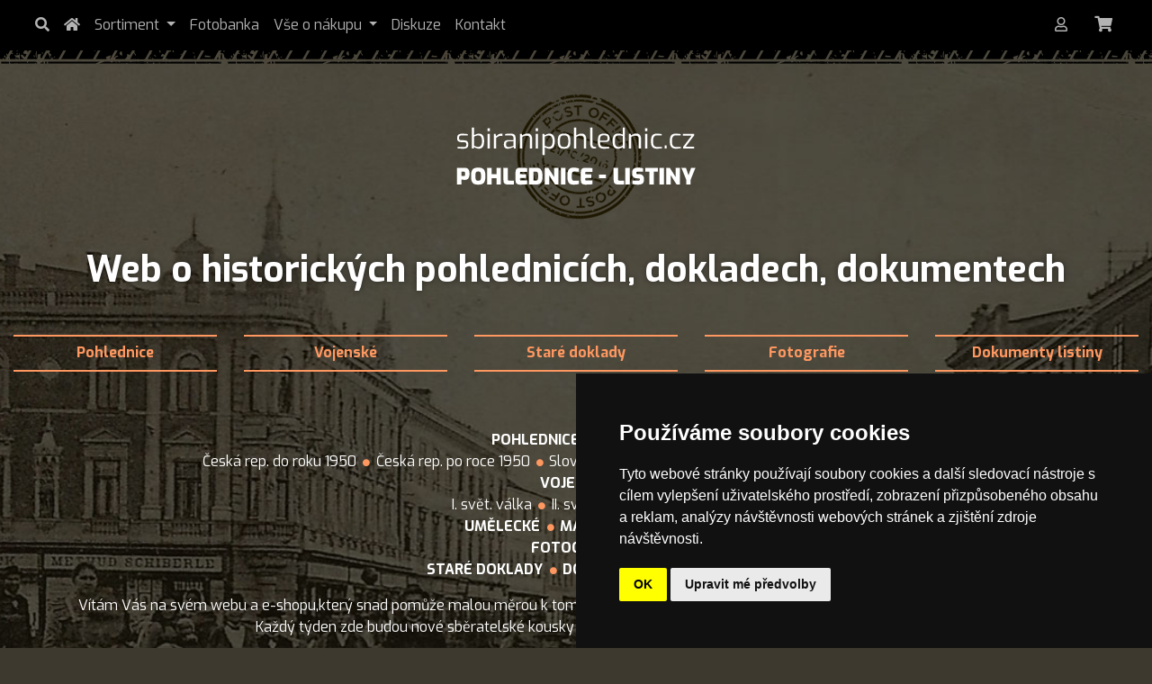

--- FILE ---
content_type: text/html; charset=UTF-8
request_url: https://www.sbiranipohlednic.cz/?page=8
body_size: 7212
content:

     <!DOCTYPE html>
<html class="no-js" lang="cs">
 
<head>
<!-- Cookie Consent by https://www.TermsFeed.com -->
<script type="text/javascript" src="//www.termsfeed.com/public/cookie-consent/4.0.0/cookie-consent.js" charset="UTF-8"></script>
<script type="text/javascript" charset="UTF-8">
document.addEventListener('DOMContentLoaded', function () {
cookieconsent.run({"notice_banner_type":"simple","consent_type":"implied","palette":"dark","language":"cs","page_load_consent_levels":["strictly-necessary","functionality","tracking","targeting"],"notice_banner_reject_button_hide":false,"preferences_center_close_button_hide":false,"page_refresh_confirmation_buttons":false,"website_name":"sbiranipohlednic.cz"});
});
</script>

<noscript>Cookies management by <a href="https://www.termsfeed.com/cookie-consent/" rel="nofollow noopener">TermsFeed Cookie Consent</a></noscript>
<!-- End Cookie Consent by TermsFeed -->
<meta http-equiv="Content-Type" content="text/html; charset=UTF-8">

<title>Sbíraní pohlednic</title>

<meta name="viewport" content="width=device-width, initial-scale=1, shrink-to-fit=no">
<meta name="Description" content="Historické pohlednice, dokumenty">
<meta name="author" content="Milan Kolomý">
<meta name="robots" content="index, follow">
<link rel="apple-touch-icon" sizes="180x180" href="https://www.sbiranipohlednic.cz/doc/favicon/apple-touch-icon.png?v=4546s65f46s5e46g46a5e54">
<link rel="icon" type="image/png" sizes="32x32" href="https://www.sbiranipohlednic.cz/doc/favicon/favicon-32x32.png?v=4546s65f46s5e46g46a5e54">
<link rel="icon" type="image/png" sizes="16x16" href="https://www.sbiranipohlednic.cz/doc/favicon/favicon-16x16.png?v=4546s65f46s5e46g46a5e54">
<link rel="manifest" href="https://www.sbiranipohlednic.cz/doc/favicon/site.webmanifest">
<link rel="mask-icon" href="https://www.sbiranipohlednic.cz/doc/favicon/safari-pinned-tab.svg?v=4546s65f46s5e46g46a5e54" color="#5bbad5">
<meta name="msapplication-TileColor" content="#da532c">
<meta name="theme-color" content="#ffffff">

<link rel="preconnect" href="https://fonts.gstatic.com">
<link href="https://fonts.googleapis.com/css2?family=Exo:ital,wght@0,400;0,700;1,100;1,200&display=swap" rel="stylesheet">

<link rel="stylesheet" href="https://www.sbiranipohlednic.cz/doc/css/ico.min.css">
<link rel="Stylesheet" href="https://www.sbiranipohlednic.cz/doc/addons/bootstrap4/css/bootstrap.min.css" type="text/css" media="screen">
<link rel="Stylesheet" href="https://www.sbiranipohlednic.cz/doc/css/styles6.css" type="text/css" media="screen, projection, print">
<link rel="Stylesheet" href="https://www.sbiranipohlednic.cz/doc/addons/magnific-popup/magnific-popup.css" type="text/css" media="screen">
<link rel="Stylesheet" href="https://www.sbiranipohlednic.cz/doc/addons/smartmenus/jquery.smartmenus.bootstrap-4.css" type="text/css" media="screen">
<link rel="Stylesheet" href="https://www.sbiranipohlednic.cz/doc/addons/aos-animate/aos.css" type="text/css" media="screen">

<script type="text/javascript"  src="https://www.sbiranipohlednic.cz/doc/js/jquery-3.4.1.min.js"></script>
<script type="text/javascript"  src="https://www.sbiranipohlednic.cz/doc/js/popper.min.js"></script>
<script type="text/javascript"  src="https://www.sbiranipohlednic.cz/doc/addons/bootstrap4/js/bootstrap.min.js"></script>
<script type="text/javascript"  src="https://www.sbiranipohlednic.cz/doc/addons/magnific-popup/jquery.magnific-popup.min.js"></script>
<script type="text/javascript"  src="https://www.sbiranipohlednic.cz/doc/addons/magnific-popup/jquery.magnific-popup.custom.js"></script>
<script type="text/javascript"  src="https://www.sbiranipohlednic.cz/doc/addons/smartmenus/jquery.smartmenus.min.js"></script>
<script type="text/javascript"  src="https://www.sbiranipohlednic.cz/doc/addons/smartmenus/jquery.smartmenus.bootstrap-4.min.js"></script>
<script type="text/javascript"  src="https://www.sbiranipohlednic.cz/doc/addons/affix/affix.js"></script>
<script type="text/javascript"  src="https://www.sbiranipohlednic.cz/doc/addons/carousel/responsiveCarousel.min.js"></script>
<script type="text/javascript"  src="https://www.sbiranipohlednic.cz/doc/js/custom.js"></script>
</head>

<body class="layout-homepage">

          <!--div class="fixed-top"-->
          <div id="cont-fixed" class="no_print">
               <div class="p-1 pt-3 bg-dark collapse" id="collapseSearch">
                    <div class="container text-light">
                                   <form class="form-group row" id="search-form" action="https://www.sbiranipohlednic.cz/vyhledavani">
               <div class="col-12">
                    <div class="input-group">
                         <input type="text" class="form-control input-search" name="qstr" placeholder='Hledat...'>
                         <div class="input-group-append">
                              <button class="btn btn-light" type='submit'><span class='fas fa-search'></span></button>
                         </div>
                    </div>
               </div>

          </form>
                         </div>
               </div>

                              

               <nav class="navbar navbar-expand-lg affix no_print" data-spy="affix" data-offset-top="70" id="main-nav">
                    <div class="container">

                         <div class="collapse navbar-collapse" id="navbarMain">
                              <ul class="nav navbar-nav">

                                   <li class="nav-item">
                                        <a class="nav-link" href="#" data-toggle="collapse" data-target="#collapseSearch" aria-expanded="false" aria-controls="collapseSearch" title="Hledat">
                                             <i class="fas fa-search"></i>
                                        </a>
                                   </li>

                                   <li class="nav-item active">
                                        <a class="nav-link" href="https://www.sbiranipohlednic.cz" title="Úvod">
                                             <i class="fas fa-home"></i>
                                        </a>
                                   </li>
                                   <li class="nav-item mn1 active first">
						<a class="nav-link" href="https://www.sbiranipohlednic.cz/uvod" title="Úvod">
							Úvod
						</a></li>
<li class="nav-item dropdown mn2">
						<a class="nav-link dropdown-toggle" href="https://www.sbiranipohlednic.cz/sortiment" title="Sortiment">
							Sortiment
						</a>	<ul class="dropdown-menu"><li class="dropdown mn1">
						<a class="dropdown-item dropdown-toggle" href="https://www.sbiranipohlednic.cz/pohlednice-mistopis" title="Pohlednice - místopis">
							Pohlednice - místopis
						</a>	<ul class="dropdown-menu"><li class="mn1">
						<a class="dropdown-item" href="https://www.sbiranipohlednic.cz/ceska-rep-do-roku-1950" title="Česká rep. do roku 1950">
							Česká rep. do roku 1950
						</a></li>
<li class="mn2">
						<a class="dropdown-item" href="https://www.sbiranipohlednic.cz/ceska-rep-po-roce-1950" title="Česká rep. po roce  1950">
							Česká rep. po roce  1950
						</a></li>
<li class="mn3">
						<a class="dropdown-item" href="https://www.sbiranipohlednic.cz/slovensko" title="Slovensko">
							Slovensko
						</a></li>
<li class="mn4">
						<a class="dropdown-item" href="https://www.sbiranipohlednic.cz/polsko" title="Polsko">
							Polsko
						</a></li>
<li class="mn5">
						<a class="dropdown-item" href="https://www.sbiranipohlednic.cz/nemecko" title="Německo">
							Německo
						</a></li>
<li class="mn6">
						<a class="dropdown-item" href="https://www.sbiranipohlednic.cz/rakousko" title="Rakousko">
							Rakousko
						</a></li>
<li class="mn7 last">
						<a class="dropdown-item" href="https://www.sbiranipohlednic.cz/ostatni-zeme" title="Ostatní země">
							Ostatní země
						</a></li>
</ul>
</li>
<li class="dropdown mn2">
						<a class="dropdown-item dropdown-toggle" href="https://www.sbiranipohlednic.cz/vojenske" title="Vojenské">
							Vojenské
						</a>	<ul class="dropdown-menu"><li class="mn1">
						<a class="dropdown-item" href="https://www.sbiranipohlednic.cz/i-svet-valka" title="I. svět. válka">
							I. svět. válka
						</a></li>
<li class="mn2">
						<a class="dropdown-item" href="https://www.sbiranipohlednic.cz/ii-svet-valka" title="II. svět. válka">
							II. svět. válka
						</a></li>
<li class="mn3 last">
						<a class="dropdown-item" href="https://www.sbiranipohlednic.cz/ostatni" title="Ostatní">
							Ostatní
						</a></li>
</ul>
</li>
<li class="mn3">
						<a class="dropdown-item" href="https://www.sbiranipohlednic.cz/umelecke" title="Umělecké">
							Umělecké
						</a></li>
<li class="dropdown mn4">
						<a class="dropdown-item dropdown-toggle" href="https://www.sbiranipohlednic.cz/fotografie" title="Fotografie">
							Fotografie
						</a>	<ul class="dropdown-menu"><li class="mn1">
						<a class="dropdown-item" href="https://www.sbiranipohlednic.cz/klasicka-fotografie" title="Klasická fotografie">
							Klasická fotografie
						</a></li>
<li class="mn2 last">
						<a class="dropdown-item" href="https://www.sbiranipohlednic.cz/kabinetni-fotografie" title="Kabinetní fotografie">
							Kabinetní fotografie
						</a></li>
</ul>
</li>
<li class="mn5">
						<a class="dropdown-item" href="https://www.sbiranipohlednic.cz/stare-doklady" title="Staré doklady">
							Staré doklady
						</a></li>
<li class="mn6">
						<a class="dropdown-item" href="https://www.sbiranipohlednic.cz/stare-knihy-a-casopisy" title="Staré knihy a časopisy">
							Staré knihy a časopisy
						</a></li>
<li class="mn7">
						<a class="dropdown-item" href="https://www.sbiranipohlednic.cz/dokumenty-listiny" title="Dokumenty listiny">
							Dokumenty listiny
						</a></li>
<li class="mn8">
						<a class="dropdown-item" href="https://www.sbiranipohlednic.cz/maliri" title="Malíři">
							Malíři
						</a></li>
<li class="mn9">
						<a class="dropdown-item" href="https://www.sbiranipohlednic.cz/osobnosti" title="Osobnosti">
							Osobnosti
						</a></li>
<li class="mn10 last">
						<a class="dropdown-item" href="https://www.sbiranipohlednic.cz/ostatni-2" title="Ostatní">
							Ostatní
						</a></li>
</ul>
</li>
<li class="nav-item mn3">
						<a class="nav-link" href="https://foto.sbiranipohlednic.cz/" title="Fotobanka">
							Fotobanka
						</a></li>
<li class="nav-item dropdown mn4">
						<a class="nav-link dropdown-toggle" href="https://www.sbiranipohlednic.cz/vse-o-nakupu" title="Vše o nákupu">
							Vše o nákupu
						</a>	<ul class="dropdown-menu"><li class="mn1">
						<a class="dropdown-item" href="https://www.sbiranipohlednic.cz/obchodni-podminky" title="Obchodní podmínky">
							Obchodní podmínky
						</a></li>
<li class="mn2 last">
						<a class="dropdown-item" href="https://www.sbiranipohlednic.cz/reklamacni-rad" title="Reklamační řád">
							Reklamační řád
						</a></li>
</ul>
</li>
<li class="nav-item mn5">
						<a class="nav-link" href="https://www.sbiranipohlednic.cz/diskuze" title="Diskuze">
							Diskuze
						</a></li>
<li class="nav-item mn6 last">
						<a class="nav-link" href="https://www.sbiranipohlednic.cz/kontakt" title="Kontakt">
							Kontakt
						</a></li>
                              </ul>
                         </div>
                         <div class="text-right right-menu">
                              <div id="basket">

                                   <div class='login'>

                                                                                     <a title="Přihlášení/registrace" href='https://www.sbiranipohlednic.cz/uzivatelsky-ucet/prihlaseni' class="btn btn-xs btn-default"> <i class="far fa-user"></i></a>

                                        
                                        <a title="Nákupní košík" id="basket_preview" class="btn btn-shop" href="https://www.sbiranipohlednic.cz/kosik">
                                             <i class="fas fa-shopping-cart"></i>
                                             
                                        </a>

                                   </div>
                              </div>

                              
                         </div>
                         <button class="navbar-toggler" type="button" data-toggle="collapse" data-target="#navbarMain" aria-controls="navbarMain" aria-expanded="false" aria-label="Toggle navigation">
                                   <span class="fas fa-bars"></span>
                              </button>
                    </div>
               </nav>
          </div>
     
     
     <!--div class="text-center" style="background-color:#4c4a3e"><img src="https://www.sbiranipohlednic.cz/doc/img/main/sbirani-pohlednic.jpg" class="img-fluid" alt=""></div-->

          <div id="motive">

               <div class="pruh"></div>

               <header>
                    <div id="logo">
                         <a href="https://www.sbiranipohlednic.cz"><img src="https://www.sbiranipohlednic.cz/doc/img/main/logo.png" class="img-fluid" alt=""></a>
                    </div>

                    <h1>Web o historických pohlednicích, dokladech, dokumentech</h1>

<div class="container my-5" id="smery">
<div class="row">
<div class="col"><a class="item" href="pohlednice-mistopis">Pohlednice</a></div>

<div class="col"><a class="item" href="vojenske">Vojenské</a></div>

<div class="col"><a class="item" href="stare-doklady">Staré doklady</a></div>

<div class="col"><a class="item" href="Fotografie">Fotografie</a></div>

<div class="col"><a class="item" href="dokumenty-listiny">Dokumenty listiny</a></div>
</div>
</div>

<p class="seznam"><strong>Pohlednice - místopis</strong><br />
Česká rep. do roku 1950 <span><i class="fas fa-circle"></i></span> Česká rep. po roce 1950 <span><i class="fas fa-circle"></i></span> Slovensko <span><i class="fas fa-circle"></i></span> Polsko <span><i class="fas fa-circle"></i></span> Německo <span><i class="fas fa-circle"></i></span> Rakousko <span><i class="fas fa-circle"></i></span> Ostatní země<br />
<strong>Vojenské</strong><br />
I. svět. válka <span><i class="fas fa-circle"></i></span> II. svět. válka <span><i class="fas fa-circle"></i></span> Ostatní<br />
<strong>Umělecké <span><i class="fas fa-circle"></i></span> Malíři <span><i class="fas fa-circle"></i></span> Ostatní</strong><br />
<strong>Fotografie</strong><br />
<strong>Staré doklady <span><i class="fas fa-circle"></i></span> Dokumenty <span><i class="fas fa-circle"></i></span> Listiny</strong></p>

<p class="seznam">Vítám Vás na svém webu a e-shopu,který snad pomůže malou měrou k tomu,že rozšíříte své sbírky o nějaký zajímavý kousek,který Vám ve sbírce chybí.<br />
Každý týden zde budou nové sběratelské kousky a tak počet položek se bude neustále navyšovat.</p>

                    <div class="dark"><strong class="text-big mr-2"><i class="fas fa-coins"></i></strong> Vykoupím a ocením vaše pohlednice, dobové doklady, dokumenty fotografie</div>

                    <div style="padding:2px;background-color: #090703;"><a href="https://foto.sbiranipohlednic.cz/"><img src="https://www.sbiranipohlednic.cz/doc/img/main/banner-fotobanka.webp" class="img-fluid" alt="Fotobanka historických pohlednic, dokladů a dokumentů"></a></div>


          </div>

          <div class="bg-dark-img">

          <div class="container">
               <div class="ndps">Nově přidáno</div>
               <div id="goods-list">
			 <div class='row equal'><div class="col-lg-3 col-md-4 col-sm-6">
                         <a title='Zobrazit detail zboží' href="https://www.sbiranipohlednic.cz/reichenberg-gewerbemuseum-liberec">
						<div class='item'>
							<div class='img'><img class="img-fluid" src="https://www.sbiranipohlednic.cz/doc/data/img/th/696ca3f78239f.jpg" alt="" /></div>
                                   <div class='content'>
                                        <h2>Reichenberg - Gewerbemuseum , Liberec</h2>
                                        <!--div class='cena'><strong>75</strong> Kč</div-->
                                        <div class='cena'><strong>75</strong> Kč</div>
                                        <!--span class='dph'>(vč. DPH)</span-->
                                        <!--div class='cena_bez_dph'>Cena bez DPH 75,00 Kč</div-->
                                        <div class='puvodni_cena'></div>
                                        <div class='lista'>
                                             <!--a class='basket' id='3225' href='javascript:return false' title="Vložit zboží do košíku">Do košíku</a-->
                                             <!--a class='detail btn btn-success' href='https://www.sbiranipohlednic.cz/reichenberg-gewerbemuseum-liberec' title='Zobrazit detail zboží'><img src='https://www.sbiranipohlednic.cz/doc/img/main/kosik.png' alt=''>Detail</a-->
                                        </div>
                                        <!--div class='dostupnost skladem'>Ihned k odeslání</div-->
                                   </div>
						</div>
                         </a>
				</div>
<div class="col-lg-3 col-md-4 col-sm-6">
                         <a title='Zobrazit detail zboží' href="https://www.sbiranipohlednic.cz/liberec-radnice">
						<div class='item'>
							<div class='img'><img class="img-fluid" src="https://www.sbiranipohlednic.cz/doc/data/img/th/696ca38dcc6f2.jpg" alt="" /></div>
                                   <div class='content'>
                                        <h2>Liberec - Radnice</h2>
                                        <!--div class='cena'><strong>70</strong> Kč</div-->
                                        <div class='cena'><strong>70</strong> Kč</div>
                                        <!--span class='dph'>(vč. DPH)</span-->
                                        <!--div class='cena_bez_dph'>Cena bez DPH 70,00 Kč</div-->
                                        <div class='puvodni_cena'></div>
                                        <div class='lista'>
                                             <!--a class='basket' id='3224' href='javascript:return false' title="Vložit zboží do košíku">Do košíku</a-->
                                             <!--a class='detail btn btn-success' href='https://www.sbiranipohlednic.cz/liberec-radnice' title='Zobrazit detail zboží'><img src='https://www.sbiranipohlednic.cz/doc/img/main/kosik.png' alt=''>Detail</a-->
                                        </div>
                                        <!--div class='dostupnost skladem'>Ihned k odeslání</div-->
                                   </div>
						</div>
                         </a>
				</div>
<div class="col-lg-3 col-md-4 col-sm-6">
                         <a title='Zobrazit detail zboží' href="https://www.sbiranipohlednic.cz/javorniky-horsky-hotel-portas">
						<div class='item'>
							<div class='img'><img class="img-fluid" src="https://www.sbiranipohlednic.cz/doc/data/img/th/696ca33fa843e.jpg" alt="" /></div>
                                   <div class='content'>
                                        <h2>Javorníky - Horský hotel "Portáš "</h2>
                                        <!--div class='cena'><strong>45</strong> Kč</div-->
                                        <div class='cena'><strong>45</strong> Kč</div>
                                        <!--span class='dph'>(vč. DPH)</span-->
                                        <!--div class='cena_bez_dph'>Cena bez DPH 45,00 Kč</div-->
                                        <div class='puvodni_cena'></div>
                                        <div class='lista'>
                                             <!--a class='basket' id='3223' href='javascript:return false' title="Vložit zboží do košíku">Do košíku</a-->
                                             <!--a class='detail btn btn-success' href='https://www.sbiranipohlednic.cz/javorniky-horsky-hotel-portas' title='Zobrazit detail zboží'><img src='https://www.sbiranipohlednic.cz/doc/img/main/kosik.png' alt=''>Detail</a-->
                                        </div>
                                        <!--div class='dostupnost skladem'>Ihned k odeslání</div-->
                                   </div>
						</div>
                         </a>
				</div>
<div class="col-lg-3 col-md-4 col-sm-6">
                         <a title='Zobrazit detail zboží' href="https://www.sbiranipohlednic.cz/vsetin-nova-ctvrt-okenkova">
						<div class='item'>
							<div class='img'><img class="img-fluid" src="https://www.sbiranipohlednic.cz/doc/data/img/th/696ca2b0e41c5.jpg" alt="" /></div>
                                   <div class='content'>
                                        <h2>Vsetín - Nová čtvrť - okénková</h2>
                                        <!--div class='cena'><strong>50</strong> Kč</div-->
                                        <div class='cena'><strong>50</strong> Kč</div>
                                        <!--span class='dph'>(vč. DPH)</span-->
                                        <!--div class='cena_bez_dph'>Cena bez DPH 50,00 Kč</div-->
                                        <div class='puvodni_cena'></div>
                                        <div class='lista'>
                                             <!--a class='basket' id='3222' href='javascript:return false' title="Vložit zboží do košíku">Do košíku</a-->
                                             <!--a class='detail btn btn-success' href='https://www.sbiranipohlednic.cz/vsetin-nova-ctvrt-okenkova' title='Zobrazit detail zboží'><img src='https://www.sbiranipohlednic.cz/doc/img/main/kosik.png' alt=''>Detail</a-->
                                        </div>
                                        <!--div class='dostupnost skladem'>Ihned k odeslání</div-->
                                   </div>
						</div>
                         </a>
				</div>
<div class="col-lg-3 col-md-4 col-sm-6">
                         <a title='Zobrazit detail zboží' href="https://www.sbiranipohlednic.cz/dobruska-okr-rychnov-nad-kneznou">
						<div class='item'>
							<div class='img'><img class="img-fluid" src="https://www.sbiranipohlednic.cz/doc/data/img/th/6967bb1c1ed2c.jpg" alt="" /></div>
                                   <div class='content'>
                                        <h2>Dobruška , okr. Rychnov nad Kněžnou</h2>
                                        <!--div class='cena'><strong>65</strong> Kč</div-->
                                        <div class='cena'><strong>65</strong> Kč</div>
                                        <!--span class='dph'>(vč. DPH)</span-->
                                        <!--div class='cena_bez_dph'>Cena bez DPH 65,00 Kč</div-->
                                        <div class='puvodni_cena'></div>
                                        <div class='lista'>
                                             <!--a class='basket' id='3221' href='javascript:return false' title="Vložit zboží do košíku">Do košíku</a-->
                                             <!--a class='detail btn btn-success' href='https://www.sbiranipohlednic.cz/dobruska-okr-rychnov-nad-kneznou' title='Zobrazit detail zboží'><img src='https://www.sbiranipohlednic.cz/doc/img/main/kosik.png' alt=''>Detail</a-->
                                        </div>
                                        <!--div class='dostupnost skladem'>Ihned k odeslání</div-->
                                   </div>
						</div>
                         </a>
				</div>
<div class="col-lg-3 col-md-4 col-sm-6">
                         <a title='Zobrazit detail zboží' href="https://www.sbiranipohlednic.cz/rychnov-nad-kneznou-celkovy-pohled-1">
						<div class='item'>
							<div class='img'><img class="img-fluid" src="https://www.sbiranipohlednic.cz/doc/data/img/th/6967bacac1986.jpg" alt="" /></div>
                                   <div class='content'>
                                        <h2>Rychnov nad Kněžnou - Celkový pohled ( 1 )</h2>
                                        <!--div class='cena'><strong>70</strong> Kč</div-->
                                        <div class='cena'><strong>70</strong> Kč</div>
                                        <!--span class='dph'>(vč. DPH)</span-->
                                        <!--div class='cena_bez_dph'>Cena bez DPH 70,00 Kč</div-->
                                        <div class='puvodni_cena'></div>
                                        <div class='lista'>
                                             <!--a class='basket' id='3220' href='javascript:return false' title="Vložit zboží do košíku">Do košíku</a-->
                                             <!--a class='detail btn btn-success' href='https://www.sbiranipohlednic.cz/rychnov-nad-kneznou-celkovy-pohled-1' title='Zobrazit detail zboží'><img src='https://www.sbiranipohlednic.cz/doc/img/main/kosik.png' alt=''>Detail</a-->
                                        </div>
                                        <!--div class='dostupnost skladem'>Ihned k odeslání</div-->
                                   </div>
						</div>
                         </a>
				</div>
<div class="col-lg-3 col-md-4 col-sm-6">
                         <a title='Zobrazit detail zboží' href="https://www.sbiranipohlednic.cz/rychnov-nad-kneznou-pod-branou">
						<div class='item'>
							<div class='img'><img class="img-fluid" src="https://www.sbiranipohlednic.cz/doc/data/img/th/6967ba3e39874.jpg" alt="" /></div>
                                   <div class='content'>
                                        <h2>Rychnov nad Kněžnou - Pod bránou</h2>
                                        <!--div class='cena'><strong>60</strong> Kč</div-->
                                        <div class='cena'><strong>60</strong> Kč</div>
                                        <!--span class='dph'>(vč. DPH)</span-->
                                        <!--div class='cena_bez_dph'>Cena bez DPH 60,00 Kč</div-->
                                        <div class='puvodni_cena'></div>
                                        <div class='lista'>
                                             <!--a class='basket' id='3219' href='javascript:return false' title="Vložit zboží do košíku">Do košíku</a-->
                                             <!--a class='detail btn btn-success' href='https://www.sbiranipohlednic.cz/rychnov-nad-kneznou-pod-branou' title='Zobrazit detail zboží'><img src='https://www.sbiranipohlednic.cz/doc/img/main/kosik.png' alt=''>Detail</a-->
                                        </div>
                                        <!--div class='dostupnost skladem'>Ihned k odeslání</div-->
                                   </div>
						</div>
                         </a>
				</div>
<div class="col-lg-3 col-md-4 col-sm-6">
                         <a title='Zobrazit detail zboží' href="https://www.sbiranipohlednic.cz/borohradek-okr-rychnov-nad-kneznou">
						<div class='item'>
							<div class='img'><img class="img-fluid" src="https://www.sbiranipohlednic.cz/doc/data/img/th/6967b9ef669e2.jpg" alt="" /></div>
                                   <div class='content'>
                                        <h2>Borohrádek , okr. Rychnov nad Kněžnou</h2>
                                        <!--div class='cena'><strong>70</strong> Kč</div-->
                                        <div class='cena'><strong>70</strong> Kč</div>
                                        <!--span class='dph'>(vč. DPH)</span-->
                                        <!--div class='cena_bez_dph'>Cena bez DPH 70,00 Kč</div-->
                                        <div class='puvodni_cena'></div>
                                        <div class='lista'>
                                             <!--a class='basket' id='3218' href='javascript:return false' title="Vložit zboží do košíku">Do košíku</a-->
                                             <!--a class='detail btn btn-success' href='https://www.sbiranipohlednic.cz/borohradek-okr-rychnov-nad-kneznou' title='Zobrazit detail zboží'><img src='https://www.sbiranipohlednic.cz/doc/img/main/kosik.png' alt=''>Detail</a-->
                                        </div>
                                        <!--div class='dostupnost skladem'>Ihned k odeslání</div-->
                                   </div>
						</div>
                         </a>
				</div>
<div class="col-lg-3 col-md-4 col-sm-6">
                         <a title='Zobrazit detail zboží' href="https://www.sbiranipohlednic.cz/kostelec-nad-orlici-da-okenkova-okr-rychnov-nad-kneznou">
						<div class='item'>
							<div class='img'><img class="img-fluid" src="https://www.sbiranipohlednic.cz/doc/data/img/th/6967b9954b6cd.jpg" alt="" /></div>
                                   <div class='content'>
                                        <h2>Kostelec nad Orlicí , DA -  okénková , okr. Rychnov nad Kněžnou</h2>
                                        <!--div class='cena'><strong>90</strong> Kč</div-->
                                        <div class='cena'><strong>90</strong> Kč</div>
                                        <!--span class='dph'>(vč. DPH)</span-->
                                        <!--div class='cena_bez_dph'>Cena bez DPH 90,00 Kč</div-->
                                        <div class='puvodni_cena'></div>
                                        <div class='lista'>
                                             <!--a class='basket' id='3217' href='javascript:return false' title="Vložit zboží do košíku">Do košíku</a-->
                                             <!--a class='detail btn btn-success' href='https://www.sbiranipohlednic.cz/kostelec-nad-orlici-da-okenkova-okr-rychnov-nad-kneznou' title='Zobrazit detail zboží'><img src='https://www.sbiranipohlednic.cz/doc/img/main/kosik.png' alt=''>Detail</a-->
                                        </div>
                                        <!--div class='dostupnost skladem'>Ihned k odeslání</div-->
                                   </div>
						</div>
                         </a>
				</div>
<div class="col-lg-3 col-md-4 col-sm-6">
                         <a title='Zobrazit detail zboží' href="https://www.sbiranipohlednic.cz/skuhrov-nad-belou-okr-rychnov-nad-kneznou">
						<div class='item'>
							<div class='img'><img class="img-fluid" src="https://www.sbiranipohlednic.cz/doc/data/img/th/6967b928a8208.jpg" alt="" /></div>
                                   <div class='content'>
                                        <h2>Skuhrov nad Bělou , okr. Rychnov nad Kněžnou</h2>
                                        <!--div class='cena'><strong>65</strong> Kč</div-->
                                        <div class='cena'><strong>65</strong> Kč</div>
                                        <!--span class='dph'>(vč. DPH)</span-->
                                        <!--div class='cena_bez_dph'>Cena bez DPH 65,00 Kč</div-->
                                        <div class='puvodni_cena'></div>
                                        <div class='lista'>
                                             <!--a class='basket' id='3216' href='javascript:return false' title="Vložit zboží do košíku">Do košíku</a-->
                                             <!--a class='detail btn btn-success' href='https://www.sbiranipohlednic.cz/skuhrov-nad-belou-okr-rychnov-nad-kneznou' title='Zobrazit detail zboží'><img src='https://www.sbiranipohlednic.cz/doc/img/main/kosik.png' alt=''>Detail</a-->
                                        </div>
                                        <!--div class='dostupnost skladem'>Ihned k odeslání</div-->
                                   </div>
						</div>
                         </a>
				</div>
<div class="col-lg-3 col-md-4 col-sm-6">
                         <a title='Zobrazit detail zboží' href="https://www.sbiranipohlednic.cz/opocno-da-okr-rychnov-nad-kneznou">
						<div class='item'>
							<div class='img'><img class="img-fluid" src="https://www.sbiranipohlednic.cz/doc/data/img/th/6967b8a9335aa.jpg" alt="" /></div>
                                   <div class='content'>
                                        <h2>Opočno , DA , okr. Rychnov nad Kněžnou</h2>
                                        <!--div class='cena'><strong>80</strong> Kč</div-->
                                        <div class='cena'><strong>80</strong> Kč</div>
                                        <!--span class='dph'>(vč. DPH)</span-->
                                        <!--div class='cena_bez_dph'>Cena bez DPH 80,00 Kč</div-->
                                        <div class='puvodni_cena'></div>
                                        <div class='lista'>
                                             <!--a class='basket' id='3215' href='javascript:return false' title="Vložit zboží do košíku">Do košíku</a-->
                                             <!--a class='detail btn btn-success' href='https://www.sbiranipohlednic.cz/opocno-da-okr-rychnov-nad-kneznou' title='Zobrazit detail zboží'><img src='https://www.sbiranipohlednic.cz/doc/img/main/kosik.png' alt=''>Detail</a-->
                                        </div>
                                        <!--div class='dostupnost skladem'>Ihned k odeslání</div-->
                                   </div>
						</div>
                         </a>
				</div>
<div class="col-lg-3 col-md-4 col-sm-6">
                         <a title='Zobrazit detail zboží' href="https://www.sbiranipohlednic.cz/brux-most">
						<div class='item'>
							<div class='img'><img class="img-fluid" src="https://www.sbiranipohlednic.cz/doc/data/img/th/6967b84af217b.jpg" alt="" /></div>
                                   <div class='content'>
                                        <h2>Brüx - Most</h2>
                                        <!--div class='cena'><strong>60</strong> Kč</div-->
                                        <div class='cena'><strong>60</strong> Kč</div>
                                        <!--span class='dph'>(vč. DPH)</span-->
                                        <!--div class='cena_bez_dph'>Cena bez DPH 60,00 Kč</div-->
                                        <div class='puvodni_cena'></div>
                                        <div class='lista'>
                                             <!--a class='basket' id='3214' href='javascript:return false' title="Vložit zboží do košíku">Do košíku</a-->
                                             <!--a class='detail btn btn-success' href='https://www.sbiranipohlednic.cz/brux-most' title='Zobrazit detail zboží'><img src='https://www.sbiranipohlednic.cz/doc/img/main/kosik.png' alt=''>Detail</a-->
                                        </div>
                                        <!--div class='dostupnost skladem'>Ihned k odeslání</div-->
                                   </div>
						</div>
                         </a>
				</div>
</div></div>          </div>
          </div>

          <div class="bg-orange">

               <div class="container py-4">

                    

                    <div class="row photos magnific-gallery">
                         <div class=" col-md-6 col-lg-4"><div class="item"><a href="https://www.sbiranipohlednic.cz/doc/img/main/1.jpg"><img src="https://www.sbiranipohlednic.cz/doc/img/main/1.jpg" class="img-fluid" alt=""></a></div></div><div class=" col-md-6 col-lg-4"><div class="item"><a href="https://www.sbiranipohlednic.cz/doc/img/main/2.jpg"><img src="https://www.sbiranipohlednic.cz/doc/img/main/2.jpg" class="img-fluid" alt=""></a></div></div><div class=" col-md-6 col-lg-4"><div class="item"><a href="https://www.sbiranipohlednic.cz/doc/img/main/3.jpg"><img src="https://www.sbiranipohlednic.cz/doc/img/main/3.jpg" class="img-fluid" alt=""></a></div></div><div class=" col-md-6 col-lg-4"><div class="item"><a href="https://www.sbiranipohlednic.cz/doc/img/main/4.jpg"><img src="https://www.sbiranipohlednic.cz/doc/img/main/4.jpg" class="img-fluid" alt=""></a></div></div><div class=" col-md-6 col-lg-4"><div class="item"><a href="https://www.sbiranipohlednic.cz/doc/img/main/5.jpg"><img src="https://www.sbiranipohlednic.cz/doc/img/main/5.jpg" class="img-fluid" alt=""></a></div></div><div class=" col-md-6 col-lg-4"><div class="item"><a href="https://www.sbiranipohlednic.cz/doc/img/main/6.jpg"><img src="https://www.sbiranipohlednic.cz/doc/img/main/6.jpg" class="img-fluid" alt=""></a></div></div><div class=" col-md-6 col-lg-4"><div class="item"><a href="https://www.sbiranipohlednic.cz/doc/img/main/7.jpg"><img src="https://www.sbiranipohlednic.cz/doc/img/main/7.jpg" class="img-fluid" alt=""></a></div></div><div class=" col-md-6 col-lg-4"><div class="item"><a href="https://www.sbiranipohlednic.cz/doc/img/main/8.jpg"><img src="https://www.sbiranipohlednic.cz/doc/img/main/8.jpg" class="img-fluid" alt=""></a></div></div><div class=" col-md-6 col-lg-4"><div class="item"><a href="https://www.sbiranipohlednic.cz/doc/img/main/9.jpg"><img src="https://www.sbiranipohlednic.cz/doc/img/main/9.jpg" class="img-fluid" alt=""></a></div></div>                    </div>
               </div>
          </div>
          </div>
          <section class="bg-light-new" id="_kont_form">
               <div class="container">
                    <div class="row">
                         <div class="col-md-6">
                              <h2>Kontakt</h2>
                              <fieldset>
                                   <table class="table table-noborder">
                                        <tr class="text-big">
                                             <td class="text-center"><strong><i class="fas fa-phone-alt"></i></strong></td>
                                             <td><strong><a href="tel:+420773650915">+420 773 650 915</a></strong> (Po-Pá 8-18)</td>
                                        <tr>
                                        <tr>
                                             <td class="text-center"><i class="fas fa-envelope"></i></td>
                                             <td><a href="mailto:MildaM@seznam.cz">MildaM@seznam.cz</a></td>
                                        <tr>
                                        <tr>
                                             <td class="text-center"><i class="fas fa-map-marker-alt"></i></td>
                                             <td>Okružní 3832/171, 796 01  Prostějov</td>
                                        <tr>

                                   </table>
                              </fieldset>
                         </div>
                         <div class="col-md-6 no-padding no_print">
                              <h2>Kontaktní formulář</h2>
                                        <script src="https://www.google.com/recaptcha/api.js?render=6LdVeZYeAAAAAOnVH2AFtSv5GykkrqzcMdIwTh5z"></script>
          <form action="#_kont_form" method="post">

               <div class="form-group">
                    <label class="sr-only" for="vaseJmeno">Vaše jméno</label>
                    <input type="text" placeholder="Vaše jméno" name="vaseJmeno" value="" class="form-control" id="vaseJmeno" required>
               </div>

               <div class="form-group">
                    <label class="sr-only" for="eMail">E-mail</label>
                    <input type="email" placeholder="E-mail" name="eMail" value="" class="form-control" id="eMail" required>
               </div>

               <div class="form-group">
                    <label class="sr-only" for="telefon">Telefon</label>
                    <input type="text" placeholder="Telefon" name="telefon" value="" class="form-control" id="telefon">
               </div>

               <div class="form-group">
                    <label class="sr-only" for="zprava">Zpráva pro nás</label>
                    <textarea name="zprava" id="zprava" class="form-control" required placeholder="Zpráva pro nás"></textarea>
               </div>

               <!--div class="text-left captcha-img"><span><img src='https://www.sbiranipohlednic.cz/doc/img/captchaImage.php' alt='' style=' margin-bottom:5px;' /></span> <em>Ochrana proti Spamu</em></div>
               <div class='form-group'>
                    <label class="sr-only" for="captcha">Captcha</label>
                    <input type="text" placeholder="Opište kód z obrázku" name="captcha" value="" class="form-control" id='captcha' required='required'>
               </div-->

               <input type="hidden" name="submit-quick-form" value=1>
               <input type="hidden" name="recaptcha_response" id="recaptchaResponse">

               <p><small class="text-muted">Odesláním kontaktního formuláře souhlasím se zpracováním osobních údajů podle Zákona č. 101/2000 Sb., o ochraně osobních údajů.</small></p>

               <p class="text-left"><button class="btn btn-block btn-dark">Odeslat</button></p>

          </form>
          <script>
               grecaptcha.ready(function () {
                    grecaptcha.execute('6LdVeZYeAAAAAOnVH2AFtSv5GykkrqzcMdIwTh5z', { action: 'contact' }).then(function (token) {
                         var recaptchaResponse = document.getElementById('recaptchaResponse');
                         recaptchaResponse.value = token;
                    });
               });
          </script>
     
                         </div>
                    </div>
               </div>
          </section>


          <footer>
               <div class="container">
                    <div class="row">
                         <div class="col-md-6">
                              <p class="copy">&copy;2021 - Sbíraní pohlednic<span></span></p>
                         </div>
                         <div class="col-md-6 footer-logo">
                              <a href="https://www.toplist.cz/all/?search=www.sbiranipohlednic.cz" class="float-right">
                                   <script language="JavaScript" type="text/javascript" charset="utf-8">
                                        document.write('<img src="https://toplist.cz/count.asp?id=1806693&logo=s&http=' +
                                             encodeURIComponent(document.referrer) + '&t=' + encodeURIComponent(document.title) + '&l=' + encodeURIComponent(document.URL) +
                                             '&wi=' + encodeURIComponent(window.screen.width) + '&he=' + encodeURIComponent(window.screen.height) + '&cd=' +
                                             encodeURIComponent(window.screen.colorDepth) + '" width="14" height="14" border=0 alt="TOPlist" />');
                                   </script><noscript><img src="https://toplist.cz/count.asp?id=1806693&logo=s&njs=1" border="0" alt="TOPlist" width="14" height="14" /></noscript>
                              </a>
                         </div>
                    </div>

               </div>
          </footer>


          <div id="modalInsertToBasket" class="modal fade no_print" tabindex="-1" role="dialog" aria-labelledby="modalInsertToBasket" aria-hidden="true">
               <div class="modal-dialog modal-lg">

                    <!-- Modal content-->
                    <div class="modal-content">
                         <div class="modal-header">
                              <div class="modal-title"><strong>Právě jste vložili zboží do košíku</strong></div>
                              <button type="button" class="close" data-dismiss="modal" aria-label="Close">
                                   <i class="fas fa-times"></i>
                              </button>
                         </div>
                         <div class="modal-body">

                              <div id='dialog-add-basket'></div>

                         </div>
                         <div class="modal-footer">
                              <a href="javascript:void(0)" onclick="goBack()" class="btn btn-primary">Pokračovat v nákupu</a>
                              <a href="https://www.sbiranipohlednic.cz/kosik" class="btn btn-success">Objednat</a>
                              <a hfef="#" class="btn btn-dark" data-dismiss="modal">Zavřít</a>
                         </div>
                    </div>

               </div>
          </div>



          <a href="#" class="scrollup"><span class="fas fa-angle-up"></span></a>

          <script>
               /*AOS.init();
               $('#collapseSearch').on('shown.bs.collapse', function() {
                    $('#collapseSearch .input-search').focus();
               })
               
               $('.navbar-nav>li>a').on('click', function() {
                    $('.navbar-collapse').collapse('hide');
               });
               */
               function goBack() {
                    $('#modalInsertToBasket').modal("hide");
               }
               $("#modalInsertToBasket").on('hide.bs.modal', function() {
                    window.history.back();
                    window.history.back();
               });

               function preload(target, stat) {
                    $(target).html('<div style="height:14px;background:url(https://www.sbiranipohlednic.cz/doc/img/main/spinner.gif) no-repeat center"></div>')
               }

               //klik v detailu 
               $('#goods-detail .basket').click(function() {
                    var id_goods = $('#goods-detail #id_goods').val();
                    var items = $('#goods-detail #items').val();
                    addToBasket(id_goods, items);
               });

               $('#goods-list .basket').click(function() {
                    addToBasket($(this).attr("id"), 1);
               });

               function addToBasket(id_goods, items) {
                    if (items > 0) {
                         //preload na dialog-add-basket
                         preload($('#dialog-add-basket', ''));

                         //otevřít dialog
                         $("#modalInsertToBasket").modal();
                    }

                    $.ajax({
                         url: 'https://www.sbiranipohlednic.cz/front/ajax/ajax.php?class_name=ACBasket&action=add&id_goods=' + id_goods + '&items=' + items,
                         type: 'GET',
                         dataType: 'json',
                         success: function(result) {
                              $('#basket_preview').html(result['basket_view']);
                              $('#dialog-add-basket').html(result['dialog_data']);
                         },
                         error: function() {
                              alert('Chyba komunikace se serverem při vložení do košíku');
                         }
                    })
               }

               $(document).ready(function() {

                    $(window).scroll(function() {
                         if ($(this).scrollTop() > 100) {
                              $('.scrollup').fadeIn();
                         } else {
                              $('.scrollup').fadeOut();
                         }
                    });

                    $('.scrollup').click(function() {
                         $("html, body").animate({
                              scrollTop: 0
                         }, 600);
                         return false;
                    });
               });
          </script>

</body>
</html>


--- FILE ---
content_type: text/html; charset=utf-8
request_url: https://www.google.com/recaptcha/api2/anchor?ar=1&k=6LdVeZYeAAAAAOnVH2AFtSv5GykkrqzcMdIwTh5z&co=aHR0cHM6Ly93d3cuc2JpcmFuaXBvaGxlZG5pYy5jejo0NDM.&hl=en&v=PoyoqOPhxBO7pBk68S4YbpHZ&size=invisible&anchor-ms=20000&execute-ms=30000&cb=97mme3bsndep
body_size: 48920
content:
<!DOCTYPE HTML><html dir="ltr" lang="en"><head><meta http-equiv="Content-Type" content="text/html; charset=UTF-8">
<meta http-equiv="X-UA-Compatible" content="IE=edge">
<title>reCAPTCHA</title>
<style type="text/css">
/* cyrillic-ext */
@font-face {
  font-family: 'Roboto';
  font-style: normal;
  font-weight: 400;
  font-stretch: 100%;
  src: url(//fonts.gstatic.com/s/roboto/v48/KFO7CnqEu92Fr1ME7kSn66aGLdTylUAMa3GUBHMdazTgWw.woff2) format('woff2');
  unicode-range: U+0460-052F, U+1C80-1C8A, U+20B4, U+2DE0-2DFF, U+A640-A69F, U+FE2E-FE2F;
}
/* cyrillic */
@font-face {
  font-family: 'Roboto';
  font-style: normal;
  font-weight: 400;
  font-stretch: 100%;
  src: url(//fonts.gstatic.com/s/roboto/v48/KFO7CnqEu92Fr1ME7kSn66aGLdTylUAMa3iUBHMdazTgWw.woff2) format('woff2');
  unicode-range: U+0301, U+0400-045F, U+0490-0491, U+04B0-04B1, U+2116;
}
/* greek-ext */
@font-face {
  font-family: 'Roboto';
  font-style: normal;
  font-weight: 400;
  font-stretch: 100%;
  src: url(//fonts.gstatic.com/s/roboto/v48/KFO7CnqEu92Fr1ME7kSn66aGLdTylUAMa3CUBHMdazTgWw.woff2) format('woff2');
  unicode-range: U+1F00-1FFF;
}
/* greek */
@font-face {
  font-family: 'Roboto';
  font-style: normal;
  font-weight: 400;
  font-stretch: 100%;
  src: url(//fonts.gstatic.com/s/roboto/v48/KFO7CnqEu92Fr1ME7kSn66aGLdTylUAMa3-UBHMdazTgWw.woff2) format('woff2');
  unicode-range: U+0370-0377, U+037A-037F, U+0384-038A, U+038C, U+038E-03A1, U+03A3-03FF;
}
/* math */
@font-face {
  font-family: 'Roboto';
  font-style: normal;
  font-weight: 400;
  font-stretch: 100%;
  src: url(//fonts.gstatic.com/s/roboto/v48/KFO7CnqEu92Fr1ME7kSn66aGLdTylUAMawCUBHMdazTgWw.woff2) format('woff2');
  unicode-range: U+0302-0303, U+0305, U+0307-0308, U+0310, U+0312, U+0315, U+031A, U+0326-0327, U+032C, U+032F-0330, U+0332-0333, U+0338, U+033A, U+0346, U+034D, U+0391-03A1, U+03A3-03A9, U+03B1-03C9, U+03D1, U+03D5-03D6, U+03F0-03F1, U+03F4-03F5, U+2016-2017, U+2034-2038, U+203C, U+2040, U+2043, U+2047, U+2050, U+2057, U+205F, U+2070-2071, U+2074-208E, U+2090-209C, U+20D0-20DC, U+20E1, U+20E5-20EF, U+2100-2112, U+2114-2115, U+2117-2121, U+2123-214F, U+2190, U+2192, U+2194-21AE, U+21B0-21E5, U+21F1-21F2, U+21F4-2211, U+2213-2214, U+2216-22FF, U+2308-230B, U+2310, U+2319, U+231C-2321, U+2336-237A, U+237C, U+2395, U+239B-23B7, U+23D0, U+23DC-23E1, U+2474-2475, U+25AF, U+25B3, U+25B7, U+25BD, U+25C1, U+25CA, U+25CC, U+25FB, U+266D-266F, U+27C0-27FF, U+2900-2AFF, U+2B0E-2B11, U+2B30-2B4C, U+2BFE, U+3030, U+FF5B, U+FF5D, U+1D400-1D7FF, U+1EE00-1EEFF;
}
/* symbols */
@font-face {
  font-family: 'Roboto';
  font-style: normal;
  font-weight: 400;
  font-stretch: 100%;
  src: url(//fonts.gstatic.com/s/roboto/v48/KFO7CnqEu92Fr1ME7kSn66aGLdTylUAMaxKUBHMdazTgWw.woff2) format('woff2');
  unicode-range: U+0001-000C, U+000E-001F, U+007F-009F, U+20DD-20E0, U+20E2-20E4, U+2150-218F, U+2190, U+2192, U+2194-2199, U+21AF, U+21E6-21F0, U+21F3, U+2218-2219, U+2299, U+22C4-22C6, U+2300-243F, U+2440-244A, U+2460-24FF, U+25A0-27BF, U+2800-28FF, U+2921-2922, U+2981, U+29BF, U+29EB, U+2B00-2BFF, U+4DC0-4DFF, U+FFF9-FFFB, U+10140-1018E, U+10190-1019C, U+101A0, U+101D0-101FD, U+102E0-102FB, U+10E60-10E7E, U+1D2C0-1D2D3, U+1D2E0-1D37F, U+1F000-1F0FF, U+1F100-1F1AD, U+1F1E6-1F1FF, U+1F30D-1F30F, U+1F315, U+1F31C, U+1F31E, U+1F320-1F32C, U+1F336, U+1F378, U+1F37D, U+1F382, U+1F393-1F39F, U+1F3A7-1F3A8, U+1F3AC-1F3AF, U+1F3C2, U+1F3C4-1F3C6, U+1F3CA-1F3CE, U+1F3D4-1F3E0, U+1F3ED, U+1F3F1-1F3F3, U+1F3F5-1F3F7, U+1F408, U+1F415, U+1F41F, U+1F426, U+1F43F, U+1F441-1F442, U+1F444, U+1F446-1F449, U+1F44C-1F44E, U+1F453, U+1F46A, U+1F47D, U+1F4A3, U+1F4B0, U+1F4B3, U+1F4B9, U+1F4BB, U+1F4BF, U+1F4C8-1F4CB, U+1F4D6, U+1F4DA, U+1F4DF, U+1F4E3-1F4E6, U+1F4EA-1F4ED, U+1F4F7, U+1F4F9-1F4FB, U+1F4FD-1F4FE, U+1F503, U+1F507-1F50B, U+1F50D, U+1F512-1F513, U+1F53E-1F54A, U+1F54F-1F5FA, U+1F610, U+1F650-1F67F, U+1F687, U+1F68D, U+1F691, U+1F694, U+1F698, U+1F6AD, U+1F6B2, U+1F6B9-1F6BA, U+1F6BC, U+1F6C6-1F6CF, U+1F6D3-1F6D7, U+1F6E0-1F6EA, U+1F6F0-1F6F3, U+1F6F7-1F6FC, U+1F700-1F7FF, U+1F800-1F80B, U+1F810-1F847, U+1F850-1F859, U+1F860-1F887, U+1F890-1F8AD, U+1F8B0-1F8BB, U+1F8C0-1F8C1, U+1F900-1F90B, U+1F93B, U+1F946, U+1F984, U+1F996, U+1F9E9, U+1FA00-1FA6F, U+1FA70-1FA7C, U+1FA80-1FA89, U+1FA8F-1FAC6, U+1FACE-1FADC, U+1FADF-1FAE9, U+1FAF0-1FAF8, U+1FB00-1FBFF;
}
/* vietnamese */
@font-face {
  font-family: 'Roboto';
  font-style: normal;
  font-weight: 400;
  font-stretch: 100%;
  src: url(//fonts.gstatic.com/s/roboto/v48/KFO7CnqEu92Fr1ME7kSn66aGLdTylUAMa3OUBHMdazTgWw.woff2) format('woff2');
  unicode-range: U+0102-0103, U+0110-0111, U+0128-0129, U+0168-0169, U+01A0-01A1, U+01AF-01B0, U+0300-0301, U+0303-0304, U+0308-0309, U+0323, U+0329, U+1EA0-1EF9, U+20AB;
}
/* latin-ext */
@font-face {
  font-family: 'Roboto';
  font-style: normal;
  font-weight: 400;
  font-stretch: 100%;
  src: url(//fonts.gstatic.com/s/roboto/v48/KFO7CnqEu92Fr1ME7kSn66aGLdTylUAMa3KUBHMdazTgWw.woff2) format('woff2');
  unicode-range: U+0100-02BA, U+02BD-02C5, U+02C7-02CC, U+02CE-02D7, U+02DD-02FF, U+0304, U+0308, U+0329, U+1D00-1DBF, U+1E00-1E9F, U+1EF2-1EFF, U+2020, U+20A0-20AB, U+20AD-20C0, U+2113, U+2C60-2C7F, U+A720-A7FF;
}
/* latin */
@font-face {
  font-family: 'Roboto';
  font-style: normal;
  font-weight: 400;
  font-stretch: 100%;
  src: url(//fonts.gstatic.com/s/roboto/v48/KFO7CnqEu92Fr1ME7kSn66aGLdTylUAMa3yUBHMdazQ.woff2) format('woff2');
  unicode-range: U+0000-00FF, U+0131, U+0152-0153, U+02BB-02BC, U+02C6, U+02DA, U+02DC, U+0304, U+0308, U+0329, U+2000-206F, U+20AC, U+2122, U+2191, U+2193, U+2212, U+2215, U+FEFF, U+FFFD;
}
/* cyrillic-ext */
@font-face {
  font-family: 'Roboto';
  font-style: normal;
  font-weight: 500;
  font-stretch: 100%;
  src: url(//fonts.gstatic.com/s/roboto/v48/KFO7CnqEu92Fr1ME7kSn66aGLdTylUAMa3GUBHMdazTgWw.woff2) format('woff2');
  unicode-range: U+0460-052F, U+1C80-1C8A, U+20B4, U+2DE0-2DFF, U+A640-A69F, U+FE2E-FE2F;
}
/* cyrillic */
@font-face {
  font-family: 'Roboto';
  font-style: normal;
  font-weight: 500;
  font-stretch: 100%;
  src: url(//fonts.gstatic.com/s/roboto/v48/KFO7CnqEu92Fr1ME7kSn66aGLdTylUAMa3iUBHMdazTgWw.woff2) format('woff2');
  unicode-range: U+0301, U+0400-045F, U+0490-0491, U+04B0-04B1, U+2116;
}
/* greek-ext */
@font-face {
  font-family: 'Roboto';
  font-style: normal;
  font-weight: 500;
  font-stretch: 100%;
  src: url(//fonts.gstatic.com/s/roboto/v48/KFO7CnqEu92Fr1ME7kSn66aGLdTylUAMa3CUBHMdazTgWw.woff2) format('woff2');
  unicode-range: U+1F00-1FFF;
}
/* greek */
@font-face {
  font-family: 'Roboto';
  font-style: normal;
  font-weight: 500;
  font-stretch: 100%;
  src: url(//fonts.gstatic.com/s/roboto/v48/KFO7CnqEu92Fr1ME7kSn66aGLdTylUAMa3-UBHMdazTgWw.woff2) format('woff2');
  unicode-range: U+0370-0377, U+037A-037F, U+0384-038A, U+038C, U+038E-03A1, U+03A3-03FF;
}
/* math */
@font-face {
  font-family: 'Roboto';
  font-style: normal;
  font-weight: 500;
  font-stretch: 100%;
  src: url(//fonts.gstatic.com/s/roboto/v48/KFO7CnqEu92Fr1ME7kSn66aGLdTylUAMawCUBHMdazTgWw.woff2) format('woff2');
  unicode-range: U+0302-0303, U+0305, U+0307-0308, U+0310, U+0312, U+0315, U+031A, U+0326-0327, U+032C, U+032F-0330, U+0332-0333, U+0338, U+033A, U+0346, U+034D, U+0391-03A1, U+03A3-03A9, U+03B1-03C9, U+03D1, U+03D5-03D6, U+03F0-03F1, U+03F4-03F5, U+2016-2017, U+2034-2038, U+203C, U+2040, U+2043, U+2047, U+2050, U+2057, U+205F, U+2070-2071, U+2074-208E, U+2090-209C, U+20D0-20DC, U+20E1, U+20E5-20EF, U+2100-2112, U+2114-2115, U+2117-2121, U+2123-214F, U+2190, U+2192, U+2194-21AE, U+21B0-21E5, U+21F1-21F2, U+21F4-2211, U+2213-2214, U+2216-22FF, U+2308-230B, U+2310, U+2319, U+231C-2321, U+2336-237A, U+237C, U+2395, U+239B-23B7, U+23D0, U+23DC-23E1, U+2474-2475, U+25AF, U+25B3, U+25B7, U+25BD, U+25C1, U+25CA, U+25CC, U+25FB, U+266D-266F, U+27C0-27FF, U+2900-2AFF, U+2B0E-2B11, U+2B30-2B4C, U+2BFE, U+3030, U+FF5B, U+FF5D, U+1D400-1D7FF, U+1EE00-1EEFF;
}
/* symbols */
@font-face {
  font-family: 'Roboto';
  font-style: normal;
  font-weight: 500;
  font-stretch: 100%;
  src: url(//fonts.gstatic.com/s/roboto/v48/KFO7CnqEu92Fr1ME7kSn66aGLdTylUAMaxKUBHMdazTgWw.woff2) format('woff2');
  unicode-range: U+0001-000C, U+000E-001F, U+007F-009F, U+20DD-20E0, U+20E2-20E4, U+2150-218F, U+2190, U+2192, U+2194-2199, U+21AF, U+21E6-21F0, U+21F3, U+2218-2219, U+2299, U+22C4-22C6, U+2300-243F, U+2440-244A, U+2460-24FF, U+25A0-27BF, U+2800-28FF, U+2921-2922, U+2981, U+29BF, U+29EB, U+2B00-2BFF, U+4DC0-4DFF, U+FFF9-FFFB, U+10140-1018E, U+10190-1019C, U+101A0, U+101D0-101FD, U+102E0-102FB, U+10E60-10E7E, U+1D2C0-1D2D3, U+1D2E0-1D37F, U+1F000-1F0FF, U+1F100-1F1AD, U+1F1E6-1F1FF, U+1F30D-1F30F, U+1F315, U+1F31C, U+1F31E, U+1F320-1F32C, U+1F336, U+1F378, U+1F37D, U+1F382, U+1F393-1F39F, U+1F3A7-1F3A8, U+1F3AC-1F3AF, U+1F3C2, U+1F3C4-1F3C6, U+1F3CA-1F3CE, U+1F3D4-1F3E0, U+1F3ED, U+1F3F1-1F3F3, U+1F3F5-1F3F7, U+1F408, U+1F415, U+1F41F, U+1F426, U+1F43F, U+1F441-1F442, U+1F444, U+1F446-1F449, U+1F44C-1F44E, U+1F453, U+1F46A, U+1F47D, U+1F4A3, U+1F4B0, U+1F4B3, U+1F4B9, U+1F4BB, U+1F4BF, U+1F4C8-1F4CB, U+1F4D6, U+1F4DA, U+1F4DF, U+1F4E3-1F4E6, U+1F4EA-1F4ED, U+1F4F7, U+1F4F9-1F4FB, U+1F4FD-1F4FE, U+1F503, U+1F507-1F50B, U+1F50D, U+1F512-1F513, U+1F53E-1F54A, U+1F54F-1F5FA, U+1F610, U+1F650-1F67F, U+1F687, U+1F68D, U+1F691, U+1F694, U+1F698, U+1F6AD, U+1F6B2, U+1F6B9-1F6BA, U+1F6BC, U+1F6C6-1F6CF, U+1F6D3-1F6D7, U+1F6E0-1F6EA, U+1F6F0-1F6F3, U+1F6F7-1F6FC, U+1F700-1F7FF, U+1F800-1F80B, U+1F810-1F847, U+1F850-1F859, U+1F860-1F887, U+1F890-1F8AD, U+1F8B0-1F8BB, U+1F8C0-1F8C1, U+1F900-1F90B, U+1F93B, U+1F946, U+1F984, U+1F996, U+1F9E9, U+1FA00-1FA6F, U+1FA70-1FA7C, U+1FA80-1FA89, U+1FA8F-1FAC6, U+1FACE-1FADC, U+1FADF-1FAE9, U+1FAF0-1FAF8, U+1FB00-1FBFF;
}
/* vietnamese */
@font-face {
  font-family: 'Roboto';
  font-style: normal;
  font-weight: 500;
  font-stretch: 100%;
  src: url(//fonts.gstatic.com/s/roboto/v48/KFO7CnqEu92Fr1ME7kSn66aGLdTylUAMa3OUBHMdazTgWw.woff2) format('woff2');
  unicode-range: U+0102-0103, U+0110-0111, U+0128-0129, U+0168-0169, U+01A0-01A1, U+01AF-01B0, U+0300-0301, U+0303-0304, U+0308-0309, U+0323, U+0329, U+1EA0-1EF9, U+20AB;
}
/* latin-ext */
@font-face {
  font-family: 'Roboto';
  font-style: normal;
  font-weight: 500;
  font-stretch: 100%;
  src: url(//fonts.gstatic.com/s/roboto/v48/KFO7CnqEu92Fr1ME7kSn66aGLdTylUAMa3KUBHMdazTgWw.woff2) format('woff2');
  unicode-range: U+0100-02BA, U+02BD-02C5, U+02C7-02CC, U+02CE-02D7, U+02DD-02FF, U+0304, U+0308, U+0329, U+1D00-1DBF, U+1E00-1E9F, U+1EF2-1EFF, U+2020, U+20A0-20AB, U+20AD-20C0, U+2113, U+2C60-2C7F, U+A720-A7FF;
}
/* latin */
@font-face {
  font-family: 'Roboto';
  font-style: normal;
  font-weight: 500;
  font-stretch: 100%;
  src: url(//fonts.gstatic.com/s/roboto/v48/KFO7CnqEu92Fr1ME7kSn66aGLdTylUAMa3yUBHMdazQ.woff2) format('woff2');
  unicode-range: U+0000-00FF, U+0131, U+0152-0153, U+02BB-02BC, U+02C6, U+02DA, U+02DC, U+0304, U+0308, U+0329, U+2000-206F, U+20AC, U+2122, U+2191, U+2193, U+2212, U+2215, U+FEFF, U+FFFD;
}
/* cyrillic-ext */
@font-face {
  font-family: 'Roboto';
  font-style: normal;
  font-weight: 900;
  font-stretch: 100%;
  src: url(//fonts.gstatic.com/s/roboto/v48/KFO7CnqEu92Fr1ME7kSn66aGLdTylUAMa3GUBHMdazTgWw.woff2) format('woff2');
  unicode-range: U+0460-052F, U+1C80-1C8A, U+20B4, U+2DE0-2DFF, U+A640-A69F, U+FE2E-FE2F;
}
/* cyrillic */
@font-face {
  font-family: 'Roboto';
  font-style: normal;
  font-weight: 900;
  font-stretch: 100%;
  src: url(//fonts.gstatic.com/s/roboto/v48/KFO7CnqEu92Fr1ME7kSn66aGLdTylUAMa3iUBHMdazTgWw.woff2) format('woff2');
  unicode-range: U+0301, U+0400-045F, U+0490-0491, U+04B0-04B1, U+2116;
}
/* greek-ext */
@font-face {
  font-family: 'Roboto';
  font-style: normal;
  font-weight: 900;
  font-stretch: 100%;
  src: url(//fonts.gstatic.com/s/roboto/v48/KFO7CnqEu92Fr1ME7kSn66aGLdTylUAMa3CUBHMdazTgWw.woff2) format('woff2');
  unicode-range: U+1F00-1FFF;
}
/* greek */
@font-face {
  font-family: 'Roboto';
  font-style: normal;
  font-weight: 900;
  font-stretch: 100%;
  src: url(//fonts.gstatic.com/s/roboto/v48/KFO7CnqEu92Fr1ME7kSn66aGLdTylUAMa3-UBHMdazTgWw.woff2) format('woff2');
  unicode-range: U+0370-0377, U+037A-037F, U+0384-038A, U+038C, U+038E-03A1, U+03A3-03FF;
}
/* math */
@font-face {
  font-family: 'Roboto';
  font-style: normal;
  font-weight: 900;
  font-stretch: 100%;
  src: url(//fonts.gstatic.com/s/roboto/v48/KFO7CnqEu92Fr1ME7kSn66aGLdTylUAMawCUBHMdazTgWw.woff2) format('woff2');
  unicode-range: U+0302-0303, U+0305, U+0307-0308, U+0310, U+0312, U+0315, U+031A, U+0326-0327, U+032C, U+032F-0330, U+0332-0333, U+0338, U+033A, U+0346, U+034D, U+0391-03A1, U+03A3-03A9, U+03B1-03C9, U+03D1, U+03D5-03D6, U+03F0-03F1, U+03F4-03F5, U+2016-2017, U+2034-2038, U+203C, U+2040, U+2043, U+2047, U+2050, U+2057, U+205F, U+2070-2071, U+2074-208E, U+2090-209C, U+20D0-20DC, U+20E1, U+20E5-20EF, U+2100-2112, U+2114-2115, U+2117-2121, U+2123-214F, U+2190, U+2192, U+2194-21AE, U+21B0-21E5, U+21F1-21F2, U+21F4-2211, U+2213-2214, U+2216-22FF, U+2308-230B, U+2310, U+2319, U+231C-2321, U+2336-237A, U+237C, U+2395, U+239B-23B7, U+23D0, U+23DC-23E1, U+2474-2475, U+25AF, U+25B3, U+25B7, U+25BD, U+25C1, U+25CA, U+25CC, U+25FB, U+266D-266F, U+27C0-27FF, U+2900-2AFF, U+2B0E-2B11, U+2B30-2B4C, U+2BFE, U+3030, U+FF5B, U+FF5D, U+1D400-1D7FF, U+1EE00-1EEFF;
}
/* symbols */
@font-face {
  font-family: 'Roboto';
  font-style: normal;
  font-weight: 900;
  font-stretch: 100%;
  src: url(//fonts.gstatic.com/s/roboto/v48/KFO7CnqEu92Fr1ME7kSn66aGLdTylUAMaxKUBHMdazTgWw.woff2) format('woff2');
  unicode-range: U+0001-000C, U+000E-001F, U+007F-009F, U+20DD-20E0, U+20E2-20E4, U+2150-218F, U+2190, U+2192, U+2194-2199, U+21AF, U+21E6-21F0, U+21F3, U+2218-2219, U+2299, U+22C4-22C6, U+2300-243F, U+2440-244A, U+2460-24FF, U+25A0-27BF, U+2800-28FF, U+2921-2922, U+2981, U+29BF, U+29EB, U+2B00-2BFF, U+4DC0-4DFF, U+FFF9-FFFB, U+10140-1018E, U+10190-1019C, U+101A0, U+101D0-101FD, U+102E0-102FB, U+10E60-10E7E, U+1D2C0-1D2D3, U+1D2E0-1D37F, U+1F000-1F0FF, U+1F100-1F1AD, U+1F1E6-1F1FF, U+1F30D-1F30F, U+1F315, U+1F31C, U+1F31E, U+1F320-1F32C, U+1F336, U+1F378, U+1F37D, U+1F382, U+1F393-1F39F, U+1F3A7-1F3A8, U+1F3AC-1F3AF, U+1F3C2, U+1F3C4-1F3C6, U+1F3CA-1F3CE, U+1F3D4-1F3E0, U+1F3ED, U+1F3F1-1F3F3, U+1F3F5-1F3F7, U+1F408, U+1F415, U+1F41F, U+1F426, U+1F43F, U+1F441-1F442, U+1F444, U+1F446-1F449, U+1F44C-1F44E, U+1F453, U+1F46A, U+1F47D, U+1F4A3, U+1F4B0, U+1F4B3, U+1F4B9, U+1F4BB, U+1F4BF, U+1F4C8-1F4CB, U+1F4D6, U+1F4DA, U+1F4DF, U+1F4E3-1F4E6, U+1F4EA-1F4ED, U+1F4F7, U+1F4F9-1F4FB, U+1F4FD-1F4FE, U+1F503, U+1F507-1F50B, U+1F50D, U+1F512-1F513, U+1F53E-1F54A, U+1F54F-1F5FA, U+1F610, U+1F650-1F67F, U+1F687, U+1F68D, U+1F691, U+1F694, U+1F698, U+1F6AD, U+1F6B2, U+1F6B9-1F6BA, U+1F6BC, U+1F6C6-1F6CF, U+1F6D3-1F6D7, U+1F6E0-1F6EA, U+1F6F0-1F6F3, U+1F6F7-1F6FC, U+1F700-1F7FF, U+1F800-1F80B, U+1F810-1F847, U+1F850-1F859, U+1F860-1F887, U+1F890-1F8AD, U+1F8B0-1F8BB, U+1F8C0-1F8C1, U+1F900-1F90B, U+1F93B, U+1F946, U+1F984, U+1F996, U+1F9E9, U+1FA00-1FA6F, U+1FA70-1FA7C, U+1FA80-1FA89, U+1FA8F-1FAC6, U+1FACE-1FADC, U+1FADF-1FAE9, U+1FAF0-1FAF8, U+1FB00-1FBFF;
}
/* vietnamese */
@font-face {
  font-family: 'Roboto';
  font-style: normal;
  font-weight: 900;
  font-stretch: 100%;
  src: url(//fonts.gstatic.com/s/roboto/v48/KFO7CnqEu92Fr1ME7kSn66aGLdTylUAMa3OUBHMdazTgWw.woff2) format('woff2');
  unicode-range: U+0102-0103, U+0110-0111, U+0128-0129, U+0168-0169, U+01A0-01A1, U+01AF-01B0, U+0300-0301, U+0303-0304, U+0308-0309, U+0323, U+0329, U+1EA0-1EF9, U+20AB;
}
/* latin-ext */
@font-face {
  font-family: 'Roboto';
  font-style: normal;
  font-weight: 900;
  font-stretch: 100%;
  src: url(//fonts.gstatic.com/s/roboto/v48/KFO7CnqEu92Fr1ME7kSn66aGLdTylUAMa3KUBHMdazTgWw.woff2) format('woff2');
  unicode-range: U+0100-02BA, U+02BD-02C5, U+02C7-02CC, U+02CE-02D7, U+02DD-02FF, U+0304, U+0308, U+0329, U+1D00-1DBF, U+1E00-1E9F, U+1EF2-1EFF, U+2020, U+20A0-20AB, U+20AD-20C0, U+2113, U+2C60-2C7F, U+A720-A7FF;
}
/* latin */
@font-face {
  font-family: 'Roboto';
  font-style: normal;
  font-weight: 900;
  font-stretch: 100%;
  src: url(//fonts.gstatic.com/s/roboto/v48/KFO7CnqEu92Fr1ME7kSn66aGLdTylUAMa3yUBHMdazQ.woff2) format('woff2');
  unicode-range: U+0000-00FF, U+0131, U+0152-0153, U+02BB-02BC, U+02C6, U+02DA, U+02DC, U+0304, U+0308, U+0329, U+2000-206F, U+20AC, U+2122, U+2191, U+2193, U+2212, U+2215, U+FEFF, U+FFFD;
}

</style>
<link rel="stylesheet" type="text/css" href="https://www.gstatic.com/recaptcha/releases/PoyoqOPhxBO7pBk68S4YbpHZ/styles__ltr.css">
<script nonce="FfAUvxtpBpTxLKn8Ro1ccg" type="text/javascript">window['__recaptcha_api'] = 'https://www.google.com/recaptcha/api2/';</script>
<script type="text/javascript" src="https://www.gstatic.com/recaptcha/releases/PoyoqOPhxBO7pBk68S4YbpHZ/recaptcha__en.js" nonce="FfAUvxtpBpTxLKn8Ro1ccg">
      
    </script></head>
<body><div id="rc-anchor-alert" class="rc-anchor-alert"></div>
<input type="hidden" id="recaptcha-token" value="[base64]">
<script type="text/javascript" nonce="FfAUvxtpBpTxLKn8Ro1ccg">
      recaptcha.anchor.Main.init("[\x22ainput\x22,[\x22bgdata\x22,\x22\x22,\[base64]/[base64]/[base64]/bmV3IHJbeF0oY1swXSk6RT09Mj9uZXcgclt4XShjWzBdLGNbMV0pOkU9PTM/bmV3IHJbeF0oY1swXSxjWzFdLGNbMl0pOkU9PTQ/[base64]/[base64]/[base64]/[base64]/[base64]/[base64]/[base64]/[base64]\x22,\[base64]\\u003d\\u003d\x22,\[base64]/DqMO+TcO+woQ9DcKnPWDCjcOQw4PChUTCgShVw63Co8OOw78dS01mFMKAPRnCrA/ChFUXwrnDk8Onw5nDlxjDtxVPOBVFfMKRwrseDsOfw61QwrZNOcK/wrvDlsO/w5kPw5HCkT51FhvCiMOMw5xRccKxw6TDlMK3w7LChhoVwox4ShAlXHoGw5BqwplOw75GNsKhAcO4w6zDnFZZKcO4w7/[base64]/DtWBROsKCw7vChSBQwptmGVwfwpA6KE/DlGM9w5MmMlxZwpPChVQAwrZbHcKNdQTDrXbCpcONw7HDtMKRa8K9wq8UwqHCs8K1wqdmJcOPwoTCmMKZKMKKZRPDmMOYHw/DqGJ/P8KowrPChcOMbsK1dcKSwrDCk1/Drx7DkgTCqSbCt8OHPDkew5Viw5DDosKiK33DjmHCnQcEw7nCusKoIsKHwpMRw71jwoLCpsOSScOgMmjCjMKUw6zDiR/CqU7Dt8Kyw51OOsOcRXY1VMK6BMKAEMK7PnI+EsKOwp40HFjCmsKZTcOaw4Ebwr8ieWtzw4xFworDm8KzW8KVwpA0w4vDo8Kpwr/Dk1gqZcKEwrfDsWnDrcOZw5ciwq9twprCtcO/w6zCnQpkw7Bvwrxpw5rCrCfDpWJKdUFFGcKqwokXT8OTw6LDjG3Dp8OUw6xHacO2SX3Ch8KSHjI+dB8iwpVAwoVNVlLDvcOmWV3DqsKOJkg4wp1iC8OQw6rCtgzCmVvCmyvDs8KWwqDCicO7QMKvTn3Dv0pcw5tDUsOCwroaw4Q2JcO9Lx3DtcK8TMKhw7/Dj8KIZW0gFcKxwo7DiEVjwonDmWrCr8OeOsOwMAvDqDXDtTjCnsOUdWPDjzgDwrhLN3JiE8Oyw51IKMKIw53Do0jCpX3Dj8Kbw4jDomp9w7DDmS5SG8O6woLDjh3CjR9Bw4zDgH1zworCkcKuSMOgScOyw6LCo1BdR3TDmER0wpJSVT/CsisWwojCpsKFfkpqwqd0w6ROwpMiw4IGMMO8ccOjwpZQwr0nUG7Du1MGJ8OvwrHCkGoCwq4EwpfDpMOIHcKJOsOcP28LwrcRwojCrcOCWMKGDnMke8OvNAPDjXXCpn/[base64]/CjsKNKRHCnXvDpX3CvsObPVjDmDkGPArCkBETw6/DgMOYXw/DizYmw4DCrcKowrDCr8KzQCFVeBBLWsKFwrMgIMOwBjl3w4YbwpnCkgzDk8KJw7EufzkawqFzw5B1w57DiRXCqMKkw6gjwpIgw77Dl2doOWnDuXzCl2xnHykYFcKKwoRzCsO+wqPCi8K5ScO2w7jCk8OaEUpeNjDClsO4w40TOhPDv3lvKgBYRcKNJh/[base64]/Ck1/CpMKLAhzDoALDpRrChT3DlDrDqwHCjGrDtsO/DMK2OUbDmMOVa3MhJh1SfDXCs3MRYiltRcKpw7vDhMKeR8OgbMOqMMKhRBoiV0pWw7zCssOvOG9Ew5zDkUrCiMOYw7HDjk7ChnoTw7N9wpQudMKkwpTCnSshw5XDhznChcKmJcKzwqgxE8OqcTRwV8Kmwr99w6jCmj/Di8KSwoDClMKDw7c4w4vCjn7DiMKWD8Kqw7LCtcOewrnChk3CogBXSU7Dqhs4w61Lw7fCoSvDg8Kmw6LDoidfFMKAw5LDjcKTAcOmwpQgw5bDsMOGw5HDi8OcwrHDgcO7Nl8LWDpFw582NMOMAsK7dyoFchFcw6DDm8O4w71fwrzDsgkhwrA0woPDownCpg9Cwo/DpynCgMK/B3FhWUfCp8KdccKkw7cjU8O5wrbDpArDisKyL8OHQyfDjCNZwqXCnHvDjggQUcONwrbDjS/[base64]/wr9LR0grwp0CwpnDj8O4L8Ozw5LClBPDp0QkSn/[base64]/CqwdFecKwVMKCE8OJBz/[base64]/[base64]/wrrDlwR8wpbDmsK2w4EywrbDvMKmwr7ClMK8VAMVwrzCnFfDo1M5woDDmcKawo1vdcKyw6FpC8KGwoMDGMKFwpPCt8KCW8OgF8KMw67Ch0jDj8K5w64lScOcLsKrfMOYw5/Cm8O/L8O0YxbDqBYIw555wqHDlsOzJ8K7FsO/A8KJCVcgBhTCnQXCm8OFNxtow5IFw4LDoGZkKCzCtAR1dsKZdcO7w5XCuMKVwpDCqlfCuXTDjGIuw4bCrjDCpcOzwp/DlwbDu8KkwpF9w7duw4Bew6k2PC7CvAXDoH4+w5zCtgVSHcKcwpowwohCKcKGw6PCosObIcKuwq/DhRPCizzCjynDncKmJBcjwqtfcWQcwpzDoHM5Nl7CnsKjM8OSPkPDnsOfUMO/eMK2UlfDkhnCvcObRXk1fMOyQMKFw7PDk0zDv2c/wrLDiMKdW8O1w4vCjX/[base64]/DgCDConzCsMOsemk4w5vDi15/w5XClsOuNBnDvcOUaMKJwoRGVMKSw5UWEzjDky3Dm17DjxlfwolCwqQWX8KwwroiwrZFcStUw4nDtWvDkkIZw5pLQhHCoMKXUgwGwo4sT8OcR8OgwoHDlMOJd1x5wrofwqUWBsOEw407H8K/w5xxccKuwpJvS8Ojwq4IVMKkKsOzJMKnSMOYd8OQYifDocKIwrx7woXDu2DCk0XClcO/[base64]/woQtQ8OGfRfCgkEhccOxKCU7TsO5wpI8w5XDmMOcfyLDuQHDkVbCkcOIJxnCpsO0w6LDsFPCq8OBwrLCrB16w6jCpsOeYgJIwqdvw7wZMw/[base64]/wqhiw6htw5rDtcK7Nk7CiljCvyBKwpYrD8OKwpnDgMOuZ8Opw7HCuMKYw7xtGiXDgsKawrPCrsOPT1zDoUNfwqPDjAIKw53CqnHCmF9IZ3t9R8OwJVd7QW3Do2HCkcOZwpbCkMKcKR7CjmnCkB4mTQTCjMOVwrNxw41HwpZVw6p3SD7CtWLDnMO4ccOQAcKVYTgBwr/CkHQhw6/CgVjCh8Ozb8OIbR3CjsO1wrzDusKMw4wpw6XDncOCwqPCmFp4wrhaHFjDqsKdw6rCn8KfRQkpHwMkwrIBQsKswo8GB8O3wqnDs8OawrbDn8Khw7VEw7fCqcO2wrQywr1awoHCpTYgb8KfYlQywo7DmsOtwqBxw4h1w6HDpnogGMK/GsO6F188K1puYFEBR0/[base64]/[base64]/Cs8K9wrrDtHpMOcOewobDmsOKw4N9PBAEYsO/w4HDjhZTw4hgw6TDlFIkwrvDgW/CsMKdw5XDqcKdwrTCmcKLXMONA8KjA8Kfw7BTw4p3w5ZYw6PCp8Oew4gtJcK7bHPCmwrCoxXDqMK3woTCujPCmMKLdXFWcDjCmxPDkcOwG8KUalHCncKGIVwqRsOQW1TChMKxKsKfw4lJZUQzw5nDtsKjwp/DigQtwqbDksOILMKVGMK5bgfDhjBMQDfCmm3Cni7DshY5wrVAFMOLw6Z6AcKUbMK4W8O1wphEPAnDqMOHw6sSG8KCwppCwq7ClC5fw6HDkCZAUF1XNgLCjMKbw7FWwo/Dk8O+w7tSw6zDqnENw5c4QsK4eMOzaMKHw4zCt8KGFUXChEQTwqwAwqQKwqgUw6x1DsOqw47CpjQ2EMOHC0TDmcKMDFPDkF1AV3jDqCPDt23DnMK4woBOwoRVGAnDkSc4wpnCm8K/wqVGO8OofzrCpR/Dr8OAwpwWSMOvwr97XMOlw7XCpcKuw7nCo8KAwp9Wwpcze8Osw44Hw7nCpWVkJcOrwrPCjXtFw6rCn8OlAFRdw4p3w6PDosK0wpkBEcKjwp80wp/DgsOLIMK1H8OWw7AdHxvCocKrw4JmIB7DpGrCrnobw7vCrWAewqTCscOMHcKPLwc/wo/CvMKlZWLCvMKTG0HCkGnDkB3CtX8GUcKMK8K5QMKGw4Ffw5FMwozDv8Kdw7LDohrCssKywqEpw6rDrmfDtWpCNBN8OjnCmMKCwoRfIsOEwp1LwogowoQjV8KZw7DCgMOHcCp5AcKfwpRTw7TCrCRkGsK0WyXCucOVMcOoVcOZw5Rpw6BIWcKfH8OmDsOtw6vDk8Kvw6/CrsOZJ2bDk8Oxw4Y5woDDpQpEw6R2w6jDqFsgw4nCgkF6wozCr8OKHCIfM8Ozw4ZtP1PDilvDvsObwr55wrHCs0TDsMKzw6ELKBtQw4Qcw4TClMOqbMKYwo/[base64]/[base64]/DkGLDhMODwqEREcKYW8OEDmMzw5kBw5EfaFALJMOtUQHDlTvCgcONaCnDkjrDt19fTcOrwq/[base64]/CqRjDkMKgw6NYwq1AwonCiCRaK8OUbBlPw67DiXLDgcKow60IwprClcOzBGsDZ8OewqnDqcK1IcOxw6FjwoILwoJGO8OKw6XCh8Ofw6bCt8OCwoQWI8OBMF7CmAZ2wpkBw7xsK8KFNjpVFgvCvsK9GAARPFB4wogtw5LCpCfCsEdMwo8CGMO/Q8K3wp1Aa8O+TGZdwq/DgcKyUcOjwobCuVBCBsOVw6fCusOvAyDDqMO3A8OHw7bDnsOrIMOSXMKBwozDiUVcw5RBwr3CvXhPfsOCFCBQwq/[base64]/[base64]/w5VKwqHDmcKKXcOHwrQ/AFcgworDlsKMSxZ/fMOnccOpeG3Cl8OFwoY9OcOUIxoJw5nCm8O0fsO9w53CqELCuHUJRS8tdVDDlcKiw5fCvF5BPMOhBMOyw6nDrMOSNsOtw7c7AsOvwpwTwrhhwrHCj8KcEcKBwr/DgcKUO8Otw43DqcKrw5/DqG/Dvy54w5FZK8KLwpPCvMOSQMK+wp3CuMOPGUJjw7rDtsOeVMKMIcKVw68LScO4R8Kyw5caLsKDWiECwr3CjsKbVygtKMK+wpLDixdJXCnChcOKRsOhQm0UVGvDjMKaIj5HUFwyBMKkAF3DmMOkd8KeKcOuwpvChcOOKQXCkU5Kw5PDjcOgw7LCo8OgRU/DmVXDk8Oiwr4EdiPCpMO/w63Cj8K7LMKRwp8DLWPCh19MAVHDrcKaE1jDjkTDkQh8wpR2HhfCjE8nw7DDuhYgwozCrsOjw7zCoATDhsKDw6t3wpjDssORw4s9wohqwr/[base64]/MsKYw5IOIQ/CpGxDKcKVwp7DnMKDwo/CjTxJw7smDyDCugnDsHvChcKRJi5uw6bDgsOjwrzDvsKLwrjDksOOXgPDv8K+w4fDryU4wrvClCLDl8OkIcOEwrfCpsKSJDrDl0DDusK3LMKVw7/Crk4jwqHCtcOCw6ssGcKaH1vCkcKpbF1sw4PCpwACZcKUwoVUTsK/w7ZawrVHw4o6wp5/a8KHw4/[base64]/wrDDnUh+Y8KvQEnDigrCl8Oyw7hhXgLCgsKYbQI3AQjCh8OHwoNzw6/DpcOjw7fCgMOUwoPCowvCsRYwJ1NUw6zCi8OeCyvDo8K0woV6wp/CmcOuwqbCt8OGw6bClsOSwq3CnsKvGMOkbcKzwonDm3p7w4DCvSsoY8OcCQUaLsO0w5hJwrhhw6HDh8Oja2xDwrcLSMOZwq1cw6DCtjfCgHnCo3I/woXCpnxUw4NeGWLCn3bDscOaEcOESzAAdcK/ecOoL2/[base64]/ClkzDqkzDpXc0YMO+YcKcwqDCgMORw5rDlHDDtsK7Z8KbDBTCv8OCwqNvbVrDgDbDqsKbTgtWw7AOw69Xw6UTw57Co8OxI8Oyw5fDgMKuZTw6w7wGw4UnMMOfG3M4wotawpbDpsKTIRlwF8OhwovCt8OZwoLCiDw3JsO/VsKaZV5iZUPCvA5Hw6zDqsOuwrLCtMKdw5TDk8Kvwrsww4/DhD8EwpgPNDByQcKHw6vDlDHChxnDsDRvw7TDksOWD0XCqwFkblzDr2TCkXUtwqJGw7vDmsKow6PDsVzDlMKaw5HCjcO+w4ATNMO/[base64]/Dr8OlwqzDrTtUfUxiSMKmwpY0ZX3CjTjDqwnCnsKdTsK9w60/[base64]/DphRSZQPCgjPCtArCssOLLMKve1QMKnXCgsOJM3bCtcK5w5TDusOALjQdwoLDjSnDjcKsw69mw4E/UsKQOMOlfcKbOW3DshzCoMOqFmtNw44uwopawpvDvlUbbGMyGMKxw4VDeCPCrcOCWsKkN8K8w4wRw73Dn3DCplvCp3jDrcKDHMObH3RoRW8ba8OCD8O+FcKgCm5EwpLCo1vDn8KLRcKbwqfDpsOlwrBRYsKawq/[base64]/BXpjJDAaFcO9wozDisKwUcK+w4XDnTPDjS7CiggLwozDrS7DmUTDocOYdgAVwpbDpB7CiA/[base64]/DC/DvCDCslHCvsOXQsOvw7Eyw5F0wrxTw4M9w6M/w6fDocOoXcOxwpLDpcKibsOpecKDAsKjAcO1w6nDlGoEwrptwoZ/wqXCkXLDi0HCixHDt2jDmRjDnjQZe1EMwpTDv0vDnsKwUwkdICbDvMKmQSjDjjvDmjLCvMKVw5bDhMKwBGbDgBUqw7A6w6h2wr08wrlIW8K8F0dwMFjCj8KMw5JUwpwHMsOPwqBnw7nDt3vCgsK0SsKPw77CvMKJE8K/[base64]/DjMOEemATfMKFw415w73CryZmwpDDkMKzwr7CksOvw53Ch8K1TMO4w74ewp5+wrtCw5bDvT1Lw4bDvjTDin/Co0lpb8KBwqNlw5pQFsO8wrHCpcKrCjXDvzlxcV/CtMO5PcOkwpDCjDLDlF06W8O8w65jw7UJLm4Hw4PCmcK9YcOYWcKHwoJxwq7DhkDDj8KsBBbDoTrChsOVw5dPBRjDs0MfwqQiw40TP13DsMOKwrZ5CljDj8K5UgrDoUc+wpLCqxDCiX7DijsnwqrDuTrDrjVZF2pIw5rClS3CssOLagFOU8OQD3bCmMOkwq/DjhTCjcK0c19Jw6JkwrJ5cxjChgHDksKaw64Ew6TCpE3DmBpXwobDmyFhEmgiwqofwpLDiMONw5Yqw79kSsOUeF0eOBB0d2/DscKJw4ALw5wrw5nDsMORGsK4ccK4IG3Ci3/DiMOWPCYzFj91wqFURlDDhMKJAMOsw7LDownDj8KrwoTDn8KWwqPDtTjCgcO0UVHDpcKywq/DssKww5jDjMOZGAvCql7Di8OAw4vCvsObZ8Kpw4bDkm4bMRsbW8OmUV59CsOTBsO3Fxovwp/CrsOMQcKpX2wSwrfDsm0Mwq0yBMKWwoTChX8Fw6UlKMKFw7vCu8OOw7zCh8KIAMKkVQRXF3PCpcOFwr8Sw4xmSnNww4HDiFPCh8OvwovCrsOpwoXCiMOiwpQCf8KgQg/Cm2HDtsO5wphKNcKhC0zCizXDrsKJw5vDiMKlczzDjcKpLj7CvFINX8Oowo/DssKXw4gsFlVzRFHCsMKOw4AXXMK5O2/DqcKDTAbCqMO5w5NNZMKnTMKGU8KBKsKRwoVNwqTCuwdBwodMw7bCmzxbwqDCrE4ewqLDsF9/[base64]/[base64]/DkxQgPxQFK8Ktw7Y6wr/[base64]/[base64]/DosOOw6fCrsKsZcK6TA3DkistwpMVw5xQwp7Dk2TDqMO/URzDjGrDm8KUwoLDjxnDinrCiMO3wphEKivCp2Mvw6ppw79hwoRNK8OOBzJaw6TCicKhw4zDrjnDlz7Cll/Cp1jCvDJ5UcOlA3loesKxwrDDtnALw4vCoFXDoMKjG8OmDXnDkcKew5rClR3DjjAAw5rCugMvcRRLw75rT8O7XMOhwrXCmmTDmzPChsKqWMKlSCFRTBcXw6LDpMK5w67CiGt7bwfDvRk/KcOndhh1ZgLDuELDkhAfwqk4w5YSZcK2wrNOw4sdwrhBd8OJDF4zABfCpFLCtC4seyc1f03DosKTw60+wpPDq8OGw5AtwozCjsOJbwo8woLDpzrCgXY1esOtJcOUw4fDm8KRw7HCqcObXg/CmsO9USrDhGQNOFtAwrYow5cEw6rDmMO5woHCucOSwoMvaG/Dg3k3w4fCkMKRTz9QwppTw5dNw5jCt8OVwrfDncOwPixRwpRswodOZCTCn8KNw5AtwrhWwrlJazzDjsOpcikgVQLCqsK1AcO/wqzDpcOzS8KSw44NOcKmwqMywrzCmcK3TXtGwqI3w4Zrwr4Rw5XDs8KQTMKzwr99fRbCl0kawoo3VgQOw7d1wqbDosKjw6DCksKtw6INw4NGPEbDjsK0wqXDjnvCosOdZMKpw5/Cu8KyCsKOPsO0DzPCpMKIFinDp8KFSMO4b2vCtsOhdsODw45dcsKDw6HCjGh7wqoiczUbwrzDk2PDlMOkwrDDhcKLGl9Uw6fDsMOjwp/[base64]/CnX/CgH3Cu8OieT/Dh8OuAcKrw6AifsKOLiXCtsKLahg4R8KqDSBxw6pNWMKdZnXDmsOywojCtDZDY8K7TT08wqYyw5HChMOHC8K7A8Ojw6dawrfDv8K6w6PDnVkoHsO4wohvwpPDj3sAw63DlADCtMKpw4QYwrnDmwXDlzF+w75ScMKuw5bCqUDDj8Kpw6/DgcKBw4YIBcOZwqoHPsKTa8KDEcKgwqLDs3NEw6xVTFgnJ2QhUxXDocKkCSDDg8O2NMOxw5vDnD7DlMOkLQkvO8K7HCsnEMOjOg/CiTFcNcOmw5vCj8KNb2XDtmvCo8ORw5vCucOyd8Kzw4nCpQnCt8Kfw6N6wrEcFSjDqiwBwrFZwrhOBm51wr3CqcKHPMOocV7DuGEjw5zDrcOrwpjDjBxfw6XDtcOeQcOUWExGZx3DulE0T8KWwr/Dl0g6FHxeXF7CjELDt0M/wrovbHnCkhjCuGpLMMK7w5rCkG/Dm8OGeHxDw6lNc2dYw4DDrsOhwqQBwqYFw7FjwqDDsxk9SVXDnGEfMsOOEcK8wpfDmBHCpSjCnQQpfMK4woNMVRjClMOBw4HConfCmMKNw4/Dk0suXAzDkA3CgMKywr1rw6/CrVpHwonDjhcMw4fDg3EQPcKsRsKkOMK9wpxKw7/Dm8OQNXDDghnDjCvCsELDq1nDgE3CkzLCmMO7NsKNPsKLPsKAbFnCjlx6wrDCgXIvOEYZAwPDlnvCrx/CrsKITU5xwrxfwrRTw5HDqcOxe2c0w7DCpcKkwpLDk8KNwq/DvcOyZkLCswQJBMK1wpTDrQMhwqhcL0nCoCUvw5bDicKITTvCjsKPQ8O2w7TDmRYuM8OqwqPCgRJHEcO6w6ofw5Zkw7LDgizDgzMvD8O9w7Y8w4gaw6QpfsOBeBrDvMKVw7A/TsKxZMKmJWfDt8KUCTEvw717w7fCvMKLVgDCuMOlZ8OPSMKJY8O9VMKcOsOnwrjCiBd3wqN8X8OUMcKmwrF1w4wPIMOtFcO9Y8OLDcOdw5ENBDbCsFPDqMK+wq/DiMOVOcO6w4LDqsKSwqJPKcK7DsOXw6M7w6R/[base64]/DrcOrw6XCqcOwFMOWw43DiXcnwopbWCM7w7QfXMOUXWZiw70vwpPDqmUmw7zCpsKKHTYZWgfDpXHClsOUw7fCoMKtwqBQHEZQwoXDoSbCgsOVdU5UwrjCt8Kbw5AeN1k2w6LDplnCg8OPw40vRcKVGMKDwrvDjFXDscOPw5pNwpc/[base64]/Do8KFZMK+aVoCwqlUNlTDhMKNwpjCv8OwSm/DgibCpsOwX8KqIMKhwpLCn8KQBllHwrHCvMOLCcK+HBPDj3rCuMKVw4whK3HDpijCr8OUw6zCm1FlTMOnw54Yw4EOw44oXjcQEgBGwpzDkUIwUMKpw7USw5g6wqbDqcKXw5HCqUwpwo4twr0mS1xDw7pEwrQ5w7/[base64]/CgTwZdz81Vi/Cq0fCgcK/OQk4w73Dvyd6wp7Cv8OVw63CmMOIX1fCgCbCsCvDn0QXZ8OddU06woLClsKbUcOhIT4WDcK8wqQxwp/[base64]/Cs3nCt8KARmLCu8KMwqTCnUM1w7wZwrDDuEPDgMOPw70Dwp1xEAzCk3TCjcOCw6YWw6LCtcK/w7nChcKlACs4wrjDokEzJEPDvMKDV8OYYcOzwpdVG8Kje8KKwokyG2gmAAd2wqDDvF/CuicbEcOsNWTDtcKReVbCrsOnasO2w4FiX3HDgAQvKijDmzNxw5RUw4TDqUYiwpcCJMKNDXJtQ8KUwpYDw6J6bD12XsOZwow9asKJXMK2JsO9ag3DpcO7w7dcwq/CjcObw6DCtMOYDg/ChMK8IMOVBsK5L0XCgi3DksOqw77CmcOVw4U6w7zDtcOdw7zCnsOmXWI2GMK1woBvw4DCj2RfWWfDqG8OSsO5w6PCrMOYw5EUVcK/PMOATMKew73CvCRqKsKYw63Dn1rDtcOhawoJwqnDgTouRMOsUgTCm8Omw4QnwqJAwprDoDFSw7TDmcODw7zDvU5CwqrDiMO5JDxZwovCkMKaSsK8wqhbYWhfw7AswqDDuV4owq7ChgdxegDDtQ3DgwfCnsKSQsOcwoc0UBzDkkDDqkXCqw/[base64]/[base64]/FMOFBcO3wrYrwq7Dv0tTwqMgDcOgwoHDoMKtZ1U6w5bCj8ONSsK8SxonwrlkVMOQwrdzXcKrKsOow6MZwr/DsyIXAcKLZ8K8FmfCl8KPBMO6wr3CjiQaa1RDA153JQwrwrvDnid7NcO/w7fDjsOsw4HCvcO+XcOOwrnCtcOywoPDuyFgV8OdNB7Di8O7wosrw6rDoMKxG8KofUbCgCnCpUJVw4/CscOBw5ZrPUA0HMO8a0nCs8OXw7vCpHJNJMOqFXPCgXh7w77Dh8KpK0fCuHtfw4fDj1nCuAh/G2PCsE8zKQkiM8Kqw5fCgzzDv8KoB2wgwoE6wqnCk2NdQ8K9HV/[base64]/DlvCs0tOwpjCkMK/wofDmMOSw5DDkTDDkS/DqcOFwpcLwrrCgMOpcGxQSMKuw4jDkjbDtWnClhLCk8KGJDRmIUJEYFVYwq0Tw4EIwr/Cq8KQw5RMw6LDqxvDlifDgCk6J8KqDRJ7AsKOVsKVwrLDuMK+VUNEw7XDicK9wotZw4vDscK5HmLDnsOYdxvDuDodwqcbGcKlURMfw6MewpZZwpXDmTLDmAMvw7vDicKKw7xwB8OIwrPDkMK0wpLDmX/DsBRLVkjCvsOIQVouwoUBw4xHw43DnBkCFMK8YEEyf3bCp8KNwrLDkmtrwpExcGcsHAo/w5tJOBM2w6t2w481ezt/wq3CgcKSw4rDl8OEwrgwO8Kzwr7CtMKJbUDDtErDm8OBPcKbJ8KXw6jCk8KOYC1lM0/CpVwHAsOAL8OBcHAXD3MAwqQvwq3ChcKjPiBuK8OGw7fDuMO0dcOjw4bDmsOQR3rDrRpKw5g1XGBow6gtw4zDscKQUsOlFgJ0Y8K7wpVHOB1RBnrDk8OjwpJMw4LDlFvCnE85Lkl2wptWwp7DosOVwq8IwqbCqzzCr8O/DMOFw7rDjcO4XRnDmzrDusONw7Y7MQUdw4wIwphdw6fDj1DDgScKHcO+dH1ywo3CuGzCrcOpdcK0LMOSGsKyw7fCmsKQw6RvCjR/[base64]/DjW7Dqh8sw79MGMK+cMKaTELDlcK4wqU8E8KTTT10cMOfwr41w4rCsXTDncO9w5UKNFMvw606VChuw55KYMOScnbDjcKLRHDCksK+T8KrIxvDplzCsMOZw5LDlMK0DiFqw6xywpRvfmZ+I8OmOsOawq/Cl8OYD2jDmMOBwrxewpgJw7UGwq7Ct8KZPcO0w6rDkTLDo0PCl8OtLsKKbGtIwrHDpsOiwpHCizs5w4XCjMKOwrcSBcOFRsOQHMOdeTdaccKVw63Cv10MYMOhZSgHQiDDkFvDm8KsS0Z1wrrCv2JywoA7ZRPDmH9zwo/DvV3CqHg/OR1Aw7bCkXlWeMKkwrIMwpzDhyMlw63Dn1BjSMOWQcKzPsOzFsO3aFrDsA1Lw5TCvxzDoCV3a8K0w5FYwprCs8OBB8OvC2fDt8OLb8O7Y8Krw7rDpsOzMjtVSMOawpDCl3/Ck3sswpwARcKmwpnCtsOvQAcYW8KGw4TDmiNPVMKVwrrDukXDpsO9wo1PYmsYwrbDtVbDr8OVw6IAw5fDosKawprCk18HZTXCmsOVB8OZw4XCisKswo0Ow7zCk8O0CUTDlsKMUj7CkcOOUXTClFnDncOXfDXCghzDg8KOw7AlPMOpWcKALMKqMEDDv8OVecO/[base64]/CmcKhw6XClsKUw5oWw4DDtcONw4RIwpwqdsOUBMOUBsKlTcOQw63CucOJw4nDqsKuI0QfAyt/wo/Ds8KQFFrCp2VJKcOwFsOXw73Cp8KOM8OZdMKuwo7DmcO+wpDDi8OXAwlKw7pqwrcCcsOwNMOmJsOmw65FOMKdH1bCin/DtcKOwpFXfnDCqm/Dq8K1bMOmRsOmNMOAw4QAM8KXU20fXSXDuzjDtMKow4FFOmHDqClvSgRkQBIRIsONwqTCsMOsX8OqT2oWEULDtcOiasO1CcKFwroHe8OTwpJ4B8KOw4cyFz8iaysIej8xYsKuaE/CqkHCrhMXw6NGwpfDlMO/DlQSw7xDe8Kdwo/[base64]/DqMKewpcxwovDhWpqOBhWw5/DgmzCs01iI10PUcKWU8KudFHDjcOeYzcbZzTCiEHDlMOow7clworDoMKlwp4tw4Adw6rCuRPDtsK5bVTCtl/Cr2Imw4jDj8KFw5hgXMO8w7/ChF40w4DCuMKQw4NQw7bCgl5BMsOgViDDksKvOsOsw788w6Q8HnjDgsK9IDjCjkBLwqASTsOowrvDpRLCvsK1w556wq3Ds14Swq84wrXDlz7DnBjDjcKuw6TCuw/CtMKswqHCgcO6wpoVw4PDgSFtdW1mwql0ecKIJsKXNcOWwpZXewPCh0HDlCPDs8KvKmHDp8KYwq7Csi86w57CtsO2NgnCg3Rua8KMIivCgEsKMwRbb8ODBFw1an3DiG/DhXnDpsKRw5PCp8OjasOuK23Dl8KBT2R0LMK0w7hsAjDDl2FMJ8Ohw7LCiMK9OMOQwoDCtCHDmMKxw6JPw5XDqyDClcKrw6tCwqhSwp7Di8K1BMKNw4t5wq/Dv1PDrxdXw4TDhgXCpSnDvMO8P8O1b8KtGW5/w71fwoUuw4vDsQ5aTj4mwrdgC8K0I1MLwq/CoTw7NjnDtsOAQsOvwph/w5vDmsOYbcO4wpPDlsOQYFLDkcOXQ8O7w7LDu1FJwp8Ww67DqsK/RFAUwpnDgSgRw5fDqRLCgW4JeXfDpMKiw4DCqDtxw5zDg8KKLnYYw6fCsCF2wpDCs3Fbw53Ct8KXNsKHwpF8wooxU8OOYx/CtsO5GMOqRSzDvHVKKjF/[base64]/ClHMbHsKRw4TChsORw54yVnHCpsO1TMOeMzDDkCbDs0jCrsKQMSfDgAzCjkDDpcKcwqzCoFwZInAhbwonfsKRSsKbw7bCjGvDt2ULw7bCl0JgHFrDh0DDvMOpwqjCvE4lfcKlwppLw4FxwoDDrMKCw7sxQ8O2ZwkUwoYkw6nCtcK9dQwxOWA/w6lEwr8rw5bCgE7Cj8KUwo4xDsK1wqXCp03CtzvDtMKAQDXDuT1+BHbDssKxWjUPQwHDs8OzXg81b8ObwqVSIsO4w6fClTPDlU91w6h8PhpRw4kHX0vDr3nCoSPDocOSw7HDgiwuAELChFYOw6LChMK3cnlIOkrDuRsSKsK1wpTCh0/[base64]/CscK2w5nCn1l3eMOPwqTCssOeRVHDugsqwrrDqcOmIMKLJmsqw5zDuX0FWy5aw4sswp5eCcOWFMOYGzvDj8OcQ3DDlsOkA3DDg8OoTidQPWkNcsKHwpEmEntewq5nNwvCilRwPyZfcU4fZwjCt8OYwr/CpsOScsOgWEzCuT3DpsK+X8K4w7XDlT4dDg0nw5/DtcOjVWnDhsKuwoZNWsODw7kFwqrCpgbClsOSaw5ULgkrW8KOTXkLw4jDkwXDqjLCrGDCqcO2w6/DsG9wfQoGwqzDrmVswphdw48VXMOeawHDtcKxWcOcwpN2acOkw7vCpsKYVCPCtsK+wpkVw57Cn8OgQigwDcO6wqXDv8K4w7ASeFcjMgh0wrXClMKpwqjDoMK/esOlN8OmwrLDhsOhdE4cwoJtw7szYnMNw5PCnhDCpA9SfcO3w6BiHFh3wqPCkMK4RXjDkWZXZz0ZE8KXasKJw7jDk8Ktw7lDEMOUwpfCkcO3wpIodHQ/VsOowpd/QMOxDU7CnnXDlHMvasOQw6TDiA4hQWdZwqnDv0kVwqnDuXcxSyEAL8OQYCtZw5vCqGLCi8KRZsKnw4LCrD1Mwqc/TnQoWCnCpsOlw6FHwrDDisOKAFVId8ObaRjDjTTDv8KRP21REmXCgsKkPRRIfD8Xw74+w7nDsRXDhsOAQsOcIkzDvcOlGTTDkcKeK0cDw63CmU3DrsO+w47Dn8OxwpM7w6/DqcO8eQXCg3PDk2YgwqQ6woHDgxZPw4PCjGfClR5Nw5/DlyAAAMOTw4/[base64]/CtMKmw47Dol3CtmrDusK6YcKWw7bCl8KMHcKNwrLClhNYwqgWKcKHw60lwplWwqDDssKQIcKswr9KwpQkRzPDpsOawpbDi0MhwpDDm8K9TsOWwo4kwqbDmnfDu8Kpw5zCvsKAEh3Dlz/Dq8O4w6oZwoXDvcKnwrlFw58xUEbDqFrDjnHClMO+AcKFwqABIhDDosOnwqVMIAjDlsKNw6XDhz/[base64]/w49Xw4PCvMOUN8OBwpfCiURAw6bCosO3w6JPHj5TwpvDicKYcShjYlrCj8OXw4/DgEtdGcKxw6zDhcOmwqfDtsKmairCqETDksObT8O5w4RoLFN/RUbDlh8uwpnDrVhGY8OzwrbCj8O8agUmw7EuwrvDonnDrmUXw4wySMOccxl7w4DCiVjDiC5qRUrCpQJXd8KkC8OzwrzChBAww7hRGsO+w47DjsOgWcKRw5fChcK+w61FwqIoRcO6w7zDoMOdAlp/fcO7fcOAY8O+wrl9bXdAwowKw5c3awMDMCzDu09nK8KjTyoeUEI8w4lkJsKTw6LCpsOONQAVw59SAsKFIMOYwr0BZl/CtkccU8KRZBLDm8OcGMONwqVHB8O3w4PDoh41w7ctw5BJQMKpESvCqsOFPcKjwpPDv8Oowq0lA0/Cg1HDrB82woYBw5LCmMK/NH3Do8K0ORTDh8OxfMKKYXvCuFZtw75bwpDCnWMMPcOnbTtqwppeNsOZw4vCkR7CjEnCryvCmMOnw4rDr8OAa8KGakk9w7Z0VHQ9QsKsaHvCoMKlOMOwwpMPBXrDoGQ6HG7DocOdwrUocMKCFicIw7Z3w4UMwpM1w5nCmXHDpsKoOwMWUcOyQsKtUcK+bU1/wo7Dn0I3w7A9SFTClsOkwrwhREhxw58DwoPCl8KxMsKLAHMrfWbCm8KtSsO/Z8OEc3McHE/DqsKjFcOuw4XDixbDl319WHfDsxwMYHFtw4DDkz/DgCnDrFnCj8O9wpTDicK3G8O+PMOcwpNrRnplf8KWw7DCosK0TsOfG1J8dsOCw7RYw4HDlWNGwpjDkMOvwrRzwoxww4XDrw3DiEPDtWzCicKmR8KiUA5SwqHDmmTCojUwCV7DhjjDtsOpwrjDvcKASnw8w5/Dj8K7dxDCjcOlw6kIw5liU8O9cMOJK8KuwoB1QMO7w5BXw57Dmk1+DSk3LsOhw4cYbsOVSz45NEMGd8KvYcO2wo4dw7l7wrB/esOxNsKCZMKxDlvDuyVDw7Buw63CnsKoEgpDfsKPwoQWFQbDrlLCgHvDsxhKcR7CrgxsXcKSAcK+WlLCmcK+wq3CvUzDo8Oww5hXbDp9wrRaw5nDuElhw6PDhFglYxzDl8KeIBx/w5ZXwps+w4fCnSJOwq7ClMKFBwoHNx9Ww58GwpnCohY3FMKrcAp0w4vChcOkZcKPAnXCjcOrFsKxwqrCtcKZHAwDXXMwwoLCgSoqwpfCoMOTwpTCncO2MyHDliJ+VC0ow6/[base64]/wp3Dn8KJw7fCtcKrwqvDmcKiUMOLwobCo1c0JcOPEsKzw6Mvw6rDvsOZIUDDhcO+aynCnsK1C8KyCyZ3w5vCoDjCtknDl8Kxw6nDvMKXcGFHAcOtw6VUak1/w5vDhDoLZMKlw4HCv8OwIkXDtmxGRgbDgSHDv8Kmwr7Cog7ClsOcw5/CvHDCrjPDr0E1H8OqGnglHE3DvwRUbmkzwrTCusOyDXdpbATCrcOdw58iAS49YDvDqcOZw5jDscO0w5LCplHCocKSw4fCrgtawqzDksK5wqvCksKPTiPDq8K/woFzw48RwpnCi8Odw4Eow6JQM1pNCMOOR3LDvCbDm8OIecOobsOpw7nDm8Okc8Oew5JEDcOJFV7CnSI0w4kGAMOsR8OuVw0Fw7okAsKgHUjDgcKUITbDncKvKcORT2/CpH00BjvCvRzCoD5oH8O2WHdrwoDCjRvDoMK4w7Maw4w+w5PDmMOJwptHKlLCu8OowoDDjjDDksOpRMOcw5PCiBrDj03ClcOAwojDqzRLQsK+AHTDvhDDksONwofCmBwUKlHChnPCr8O+IsKqwr/DnizCvSnCnkJgwo3ChsOpdETCvRECPCvDosOvecKrKEvCvjTDvsKZAMKmHMOlwo/[base64]/CrgDCujJkwol/wr7Ci30gwr/DtzLDunPCk8KyeB7DlmfDnjU0eg7CjMK1SU4Ww5LDv1HDtE/DsUplw7fDmMOBwqHDshlVw40zbMOmKcKww5/[base64]/CnF1hw4RNMsKXwoxnMnMoYyN2PMOleH8+GcO4wp0OE1Bjw4dnwq/DvsKgM8O+w6XDgSLDtcKLP8KywqktTsKDwp5EwoosWsOgYcO/aVjCpizDumXClcKzSMOZwqBwVsKfw4UnacOMB8OSfyTDvMKGLxXCnDPDjcKVWg7CvgNxwrcqwqfCgsKDIz7CpsKgw4Z9w7/Cr2nDlRDCusKJfCcsSMKgR8KKwojDosKkUMOAcC1lJAgQw73Cv3DDnsOjwr/CvcOvX8KICBHCjTR3wqbCvcOewqrDg8KNRTfCnlFtwpHCqMKqw7x3eh3CqC0yw7dzwrrDswREMMOAWRzDtcKNw5t6dAxreMKQwp4rw4LCiMOIwrIqwp7DiXU+w6pna8OUVMOowpN3w6nDm8OfwpnCk2wdLA3DuQ5KMcOUw5bDhkA+D8OACsKuwq/Co11CEyPDt8K5JwrCsTgBAcKZw47Do8KwcE/[base64]/DuMK/wo8ZBMKcA8O7wrNUw5R/VsOAwog0w70uLE3CnmEVw7opXyPDmhpLHVvDnR7DhxU6wqEAwpTDrWl/BcOsYMKzRB/CtMOhwrTChXV+worDjMOPCsOsb8KiIlUIwoXDgcKuPcKlw6h4woUhwrvCrA7CvlR4e0Q8SsOZw5wTM8OLw5/Ci8KHwrQ5RTBqwoDDuB7CqMKrTkRGXU7Cuj/DkgAgUWR2w6fDv2ReecK8cMKxPRDCgsOcw6nDkknDtcOFKXnDhcK4woBJw7MRUjhRVxrDscO0DMKDbGdKMMOmw6ZHw43Dty/DjwQywpHCp8OXC8OKEljDry5owpVPwrLDg8OTb2HCoXdTG8OEwojDnsODXMO8w4/Ci1fDoTQaVcKGSw51GcKyRcK4wownw5MtwoHCvsK8w7rDi1Aswp/CmlZtEcOtw7ozFsKuHVE0XMOuw63DjMO2w7XCl3rCksKSwrvDuHjDi3XDqlvDv8KOJm3DgzrCiQPDmgBiwq9UwpZowrTDrCREwr3Cv1sMw4bDhTrDkE/DnjXCp8KEw5oFwrvDicOSFE/CpnzDm0RCV33Cu8O9w6nCjsKjRMOHw5xkwoPCmDh0woLDpScAQMK2w6jDm8KiEsKSw4EDworDqMK8dcK9woLDvynDncOvYmNAKxhRwp7CpQPDkcKNwr5qw6bCgcKiwr/CscKPw4olAS8+wpMrw6JyAQ8vQcK1DU3CkwtnV8OcwqIOw49vwp/DvSjCiMKyGHnDosKIwqRiw4VxCMOpwqbCoyVSC8KJwqdCbGHCiRd1w4DCpzLDjcKLJMKwCsKcOsO5w5Ahw4fClcOYJsO2wq3CmMOUSFUfwoIqwo3DgcOYbcOVw7t9wpfDucKPwr1mdWfCj8KsW8OODsO8SE9Aw7dXSHE3wpbDgcKmwrpFZMK5HsOyAsKpw7rDn3/CijBbw6zDsMOUw7/[base64]/[base64]\x22],null,[\x22conf\x22,null,\x226LdVeZYeAAAAAOnVH2AFtSv5GykkrqzcMdIwTh5z\x22,0,null,null,null,1,[21,125,63,73,95,87,41,43,42,83,102,105,109,121],[1017145,594],0,null,null,null,null,0,null,0,null,700,1,null,0,\[base64]/76lBhnEnQkZnOKMAhnM8xEZ\x22,0,0,null,null,1,null,0,0,null,null,null,0],\x22https://www.sbiranipohlednic.cz:443\x22,null,[3,1,1],null,null,null,1,3600,[\x22https://www.google.com/intl/en/policies/privacy/\x22,\x22https://www.google.com/intl/en/policies/terms/\x22],\x22mfncdyKXlysLjbX6c0s0jRfco3XRG6Ze7e4W8CKl0gU\\u003d\x22,1,0,null,1,1769183402737,0,0,[72,170,159,241,89],null,[54],\x22RC-VLW69Y4rln7OdQ\x22,null,null,null,null,null,\x220dAFcWeA7y1liZLmOeDSXYd3OC3d4mjehIdGSN-K5G2X5XQjt1xK1IPYHE4htHeAEvUpvi2UdHtDArviWWx_CZFyKqSy_uWBdJ0g\x22,1769266202689]");
    </script></body></html>

--- FILE ---
content_type: text/css
request_url: https://www.sbiranipohlednic.cz/doc/css/styles6.css
body_size: 2575
content:
body {
     background: #3d392e;
     font-family: 'Exo', sans-serif;
     font-size: 100%;
}

/* černá*/

#goods-list a, .btn-danger:hover, .btn-danger, body, .right-menu .badge {
     color: #000;
}

footer, footer a, #main-nav li a, #main-nav .dropdown-item:hover, .right-menu a, .right-menu .btn-shop:hover {
     color: rgba(255, 255, 255, 0.7);
}

/* oranzova*/

#motive .dark, #basket_preview strong, #goods-list h2 a, #smery a, #main-nav .right-menu a:hover, #main-nav li a:hover, #main-nav li:active a, .seznam .fa-circle, #smery {
     color: #ff9860;
}

/* bílá*/

#goods-list .pagination li.active a, .list-group-item-action.list-group-item, #smery a:hover, a.btn-dark:not([href]):not([tabindex]), h1, .seznam, #goods-detail .cena, .btn-dark, .btn-secondary {
     color: #fff;
}

/*seda */

.breadcrumb-item.active, .breadcrumb-item+.breadcrumb-item::before, .breadcrumb a, .breadcrumb {
     color: #4d493d;
}

/*modra - link*/

a {
     color: #37587b;
}

a:hover {
     color: #162f49;
}

.container {
     max-width: 1350px;
}

.list-group-item-action.list-group-item {
     background: #4e4a3e;
}

.list-group-item-action.list-group-item:hover {
     background: #3d382a;
}

.sub-cat-items {
     margin-bottom: 2rem;
}

#main-nav ul ul li a {
     color: #000;
}

a {
     text-decoration: underline;
}

.dropdown-menu .dropdown-item, .list-group-item-action.list-group-item, #goods-list a, #goods-list h2 a, #smery a, .btn {
     text-decoration: none;
}

h1 {
     font-weight: bold;
     margin-bottom: 1rem;
}

h1, #goods-detail .cena{
     text-shadow: 0px 0px 6px rgba(0,0,0,0.4);
}

h2 {
     margin-top: 2rem;
     margin-bottom:1rem;
}

.not-allowed, .disabled {
     cursor: not-allowed! important;
}

h3 {}

section {
     padding: 4rem 0 4rem 0;
     overflow: hidden;
}

section h3 {
     margin-bottom: 20px;
}

#main-nav .dropdown-item:hover {
     background: #4c4a3e !important;
}

.right-menu {
     position: relative;
}

#motive .dark {
     background: rgba(0, 0, 0, 0.6);
     padding: 2rem;
     margin-top: 2rem;
}

#main-nav li a, .right-menu a {
     text-decoration: none;
}

.right-menu .fa-shopping-cart {
     font-size: 110%;
}

.right-menu .badge {
     background: #ff9860;
}

.right-menu .btn-shop {}

.btn-primary {
     background: #4f7094;
     border-color: #4f7094;
}

.btn-primary:hover {
     background: #37587b;
     border-color: #37587b;
}

.btn-success {
     background: #528c5f;
     border-color: #528c5f;
}

.btn-success:hover {
     background: #346f41;
     border-color: #346f41;
}

.right-menu .btn-shop:hover {
     border: 1px solid rgba(255, 255, 255, 0.2);
}

#motive {
     background: url(../img/main/image.jpg) no-repeat center;
     background-size: cover;
     position: relative;
}

.layout-homepage #motive {
     min-height: 40vh;
}

.page-item.active .page-link {
     background: #4f4b3f;
     border-color: #4f4b3f;
}

.layout-homepage #logo {
     width: 100%;
     text-align: center;
}

#logo {
     text-align: left;
     padding: 2rem 0;
}

#obsah {
     padding-bottom: 2rem;
     background: #ff9860;
}

.layout-homepage header {
     text-align: center;
}

#shop-status {
     margin-top: 2rem;
     margin-bottom: 2rem;
}

#main-prop .table {
     background: rgba(255, 255, 255, 0.4)
}

#main-prop .table td, #main-prop .table th {
     border: 0;
}

footer {
     padding-top: 2rem;
     padding-bottom: 2rem;
}

.bg-in{
     display: flex;
     justify-content: center;
     align-items: center; 
     margin-right:0.5rem;
     width:35px;
     height:35px;
     text-align: center;
     background-color: #dde4ce;
     color:#3a3d33;
}
.bg-in-container{
     padding-bottom:3rem;
     float:left;
}

#prehled img{
     max-height:150px !important;
}

#prehled .in_box{
     overflow: hidden;
}

.photos .item, #main-foto, #goods-list .item, fieldset, #basket_sum .color_box {
     display: block;
     -webkit-box-shadow: 0px 0px 15px 5px rgba(0, 0, 0, 0.1);
     box-shadow: 0px 0px 15px 5px rgba(0, 0, 0, 0.1);
     overflow: hidden;
     margin-bottom: 1rem;
}

.photos .item, .table.basket-list, #objednavka table, fieldset, #basket_sum .color_box {
     background: #fff;
}

fieldset, #basket_sum .color_box {
     padding: 1rem;
}

fieldset {
     margin-bottom: 2rem;
}

fieldset.content {
     padding: 2rem;
}

.photos .item {}

#basket_sum .color_box img {
     max-height: 200px;
}

#basket_sum .in_box {
     overflow: hidden;
}

#basket_preview strong {
     font-weight: normal;
}

.table.basket-list img {
     max-height: 120px;
}

.table.basket-list .img {
     width: 200px;
}

.table.table-noborder td, .table.table-noborder th {
     border: 0;
}

.table-striped tbody tr:nth-child(odd), .table-striped tbody tr:nth-child(odd) {
     background: #f0e8d4;
}

.table.basket-list td, .table.basket-list th {
     vertical-align: middle;
     border: 0;
}

.table.basket-list .lista {
     background: #fff;
     border-top: 1px solid #aca890;
}

.photos a:hover img, #goods-list .img:hover img {
     transform: scale(1.2);
}

#motive .pruh {
     height: 16px;
     background: url(../img/main/pruh.png) repeat-x;
}

#smery {
     font-weight: bold;
}

.seznam {
     text-align: center;
}

.seznam span {
     padding: 0.2rem;
     padding-right: 0.9rem;
}

.seznam .fa-circle {
     position: absolute;
     margin-top: 9px;
}

.seznam strong {
     text-transform: uppercase;
}

.seznam .fa-circle {
     font-size: 50%;
}

#smery .item {
     display: block;
     margin-bottom:1rem;
     padding: 0.4rem 1rem;
     border-top: 2px solid #ff9860;
     border-bottom: 2px solid #ff9860;
}

#smery .item:hover {
     border-color: #fff;
}

.breadcrumb {
     background: none;
     font-size: 90%;
}

#main-nav.affix-top #logo {
     width: 100%;
}

#main-nav.affix #logo {
     width: 60%;
}

.img-border img {
     border: 1px solid #fff !important;
}

#main-nav {
     background: #000;
}

#main-nav.affix-top li a {
     font-size: 100%;
}

#main-nav.affix li a {
     font-size: 100%;
}

#main-nav .dropdown-menu li a {
     font-size: 100%;
     text-transform: none;
}

#main-nav .nav.navbar-nav>li:nth-child(3) {
     display: none;
}

#main-nav .navbar-nav {
     width: 100%;
}

.bg-gray {
     background: #333d47;
}

.bg-orange {
     background: #ff9860;
}

.bg-light-new {
     background: #e9e7e3;
}

.bg-dark-img{
     background:url(../img/main/bg-dark.jpg) no-repeat center;
     background-size: cover;
     position: relative;
     padding:1rem 0;
}

.text-big {
     font-size: 180%;
}

.bg-dark-img .ndps{
     font-size: 200%;
     color:rgba(255, 255, 255, 1);
     padding:1rem 0;
     text-align: center;
}



small.text-muted {
     color: rgba(255, 255, 255, 0.4);
     line-height: 1;
}

#goods-list a {
     width: 100%;
}

#goods-list .item {
     background: #fff;
     width: 100% !important;
}

#goods-list .item.neni-skladem img{
     opacity: 0.4;
}

#goods-list .item:hover {
     background-color: #fff;
}

#goods-list .item .img {
     text-align: center;
     max-height: 200px;
     overflow: hidden;
}

#goods-list .item .content {
     padding: 1rem;
     padding-top: 0;
}

#goods-list .item img {
     max-height: 225px;
}

#goods-list h2 {
     font-size: 120%;
     margin-top: 1rem;
     margin-bottom: 1rem;
     font-weight: bold;
}

#dialog-add-basket table td, #dialog-add-basket table th {
     border: 0;
}

/* vychozi */

.list-group-item-action.list-group-item, #smery a, .navbar-nav li a, .btn-black, .home-motive-btn .btn, .photos a img, #goods-list .item, #main-foto img, #goods-list .img img {
     transition: 1s;
}

/* hover */

.list-group-item-action.list-group-item:hover, #smery a:hover, .navbar-nav li:hover a, .btn-black:hover, .home-motive-btn .btn:hover, .photos a:hover img, #goods-list .item:hover, #main-foto:hover img, #goods-list .img:hover img {
     transition: 0.3s;
}

.equal .col-lg-3 {
     display: flex;
     flex-wrap: wrap;
}

.scrollup {
     z-index: 1000;
     padding: 10px 20px;
     position: fixed;
     bottom: 20px;
     right: 20px;
     background-color: #000;
     opacity: 0.4;
     filter: alpha(opacity=40);
     -webkit-border-radius: 3px;
     -moz-border-radius: 3px;
     border-radius: 3px;
}

#main-foto {
     text-align-last: center;
     background: #fff;
     padding: 0.5rem;
}

fieldset, #main-foto, #goods-list .item, #basket_sum .color_box, .photos .item {
     -webkit-border-radius: 5px;
     -moz-border-radius: 5px;
     border-radius: 5px;
}

#basket .btn:hover {
     background: none;
}

#main-foto img {
     max-height: 550px;
}

.pagination {
     margin-top: 1rem;
}

.scrollup {
     color: #fff;
}

.scrollup:hover {
     opacity: 1;
     filter: alpha(opacity=100);
}

.btn {}

.btn-danger {
     background: #ff9860;
     border-color: #ff9860;
}

.btn-danger:hover {
     background: #f06419;
     border-color: #f06419;
}

#goods-detail .cena {
     font-size: 240%;
}

#goods-detail .basket {
     font-size: 120%;
}

.dostupnost.skladem {
     color: #01a05e;
}

#shop-status .btn.disabled {
     opacity: 0.5;
}

.navbar-toggler span {
     color: #b3b3b3;
     border-color: #b3b3b3;
 }

 .grecaptcha-badge {
     bottom: 90px !important;
}

/* responsive */

@media (min-width: 768px) {}

@media screen and (max-width: 1400px) {}

@media screen and (max-width: 1100px) {
     h1 {
          font-size: 320%;
     }
}

@media screen and (max-width: 990px) {
   
}

@media screen and (max-width: 760px) {
     h1 {
          font-size: 220%;
     }
     section {
          padding: 1rem 0 1rem 0;
     }
     #smery .col {
          width: 100% !important;
     }
     .bg-in-container{
          padding-bottom:0;
     }
}

@media screen and (max-width: 350px) {}

@media print {
     #breadcrumbs, .no_print, header, #left-menu, #shop-status, .btn {
          display: none;
     }
     body {
          background: #fff;
     }
     .print_only {
          display: block;
     }
     .in_box {
          border-bottom: 1px solid #828282;
          padding: 5px 0;
          margin-bottom: 5px;
     }
     .in_box img {
          max-height: 50px;
     }
     .print-box {
          float: none !important;
          width: 100%;
     }
}

--- FILE ---
content_type: application/javascript
request_url: https://www.sbiranipohlednic.cz/doc/addons/carousel/responsiveCarousel.min.js
body_size: 2247
content:
/*! responsiveCarousel.JS - v1.2.2
 * https://basilio.github.com/responsiveCarousel
 *
 * Copyright (c) 2018 Basilio Cáceres <basilio.caceres@gmail.com>;
 * Licensed under the MIT license */

(function (e) { "use strict"; e.fn.carousel = function (t) { var n, r; n = { infinite: true, visible: 1, speed: "fast", overflow: false, autoRotate: false, navigation: e(this).data("navigation"), itemMinWidth: 0, itemEqualHeight: false, itemMargin: 0, itemClassActive: "crsl-active", imageWideClass: "wide-image", carousel: true }; return e(this).each(function () { r = e(this); if (e.isEmptyObject(t) === false) e.extend(n, t); if (e.isEmptyObject(e(r).data("crsl")) === false) e.extend(n, e(r).data("crsl")); n.isTouch = "ontouchstart" in document.documentElement || navigator.userAgent.match(/Android|BlackBerry|iPhone|iPad|iPod|Opera Mini|IEMobile/i) ? true : false; r.init = function () { n.total = e(r).find(".crsl-item").length; n.itemWidth = e(r).outerWidth(); n.visibleDefault = n.visible; n.swipeDistance = null; n.swipeMinDistance = 100; n.startCoords = {}; n.endCoords = {}; e(r).css({ width: "100%" }); e(r).find(".crsl-item").css({ position: "relative", "float": "left", overflow: "hidden", height: "auto" }); e(r).find("." + n.imageWideClass).each(function () { e(this).css({ display: "block", width: "100%", height: "auto" }) }); e(r).find(".crsl-item iframe").attr({ width: "100%" }); if (n.carousel) e(r).find(".crsl-item:first-child").addClass(n.itemClassActive); if (n.carousel && n.infinite && n.visible < n.total) e(r).find(".crsl-item:first-child").before(e(".crsl-item:last-child", r)); if (n.overflow === false) { e(r).css({ overflow: "hidden" }) } else { e("html, body").css({ "overflow-x": "hidden" }) } e(r).trigger("initCarousel", [n, r]); r.testPreload(); r.config(); r.initRotate(); r.triggerNavs() }; r.testPreload = function () { if (e(r).find("img").length > 0) { var t = e(r).find("img").length, i = 1; e(r).find("img").each(function () { r.preloadImage(this, i, t); i++ }) } else { e(r).trigger("loadedCarousel", [n, r]) } }; r.preloadImage = function (t, i, s) { var o = new Image, u = {}; u.src = e(t).attr("src") !== undefined ? t.src : ""; u.alt = e(t).attr("alt") !== undefined ? t.alt : ""; e(o).attr(u); e(o).on("load", function () { if (i === 1) e(r).trigger("loadingImagesCarousel", [n, r]); if (i === s) e(r).trigger("loadedImagesCarousel", [n, r]) }) }; r.config = function () { n.itemWidth = Math.floor((e(r).outerWidth() - n.itemMargin * (n.visibleDefault - 1)) / n.visibleDefault); if (n.itemWidth <= n.itemMinWidth) { n.visible = Math.floor((e(r).outerWidth() - n.itemMargin * (n.visible - 1)) / n.itemMinWidth) === 1 ? Math.floor(e(r).outerWidth() / n.itemMinWidth) : Math.floor((e(r).outerWidth() - n.itemMargin) / n.itemMinWidth); n.visible = n.visible < 1 ? 1 : n.visible; n.itemWidth = n.visible === 1 ? Math.floor(e(r).outerWidth()) : Math.floor((e(r).outerWidth() - n.itemMargin * (n.visible - 1)) / n.visible) } else { n.visible = n.visibleDefault } if (n.carousel) { r.wrapWidth = Math.floor((n.itemWidth + n.itemMargin) * n.total); r.wrapMargin = r.wrapMarginDefault = n.infinite && n.visible < n.total ? parseInt((n.itemWidth + n.itemMargin) * -1, 10) : 0; if (n.infinite && n.visible < n.total && e(r).find(".crsl-item." + n.itemClassActive).index() === 0) { e(r).find(".crsl-item:first-child").before(e(".crsl-item:last-child", r)); r.wrapMargin = r.wrapMarginDefault = parseInt((n.itemWidth + n.itemMargin) * -1, 10) } e(r).find(".crsl-wrap").css({ width: r.wrapWidth + "px", marginLeft: r.wrapMargin }) } else { r.wrapWidth = e(r).outerWidth(); e(r).find(".crsl-wrap").css({ width: r.wrapWidth + n.itemMargin + "px" }); e("#" + n.navigation).hide() } e(r).find(".crsl-item").css({ width: n.itemWidth + "px", marginRight: n.itemMargin + "px" }); r.equalHeights(); if (n.carousel) { if (n.visible >= n.total) { n.autoRotate = false; e("#" + n.navigation).hide() } else { e("#" + n.navigation).show() } } }; r.equalHeights = function () { if (n.itemEqualHeight !== false) { var t = 0; e(r).find(".crsl-item").each(function () { e(this).css({ height: "auto" }); if (e(this).outerHeight() > t) { t = e(this).outerHeight() } }); e(r).find(".crsl-item").css({ height: t + "px" }) } return true }; r.initRotate = function () { if (n.autoRotate !== false) { r.rotateTime = window.setInterval(function () { r.rotate() }, n.autoRotate) } }; r.triggerNavs = function () { e("#" + n.navigation).delegate(".previous, .next", "click", function (t) { t.preventDefault(); r.prepareExecute(); if (e(this).hasClass("previous") && r.testPrevious(r.itemActive)) { r.previous() } else if (e(this).hasClass("next") && r.testNext()) { r.next() } else { return } }) }; r.prepareExecute = function () { if (n.autoRotate) { clearInterval(r.rotateTime) } r.preventAnimateEvent(); r.itemActive = e(r).find(".crsl-item." + n.itemClassActive); return true }; r.preventAnimateEvent = function () { if (e(r).find(".crsl-wrap:animated").length > 0) { return false } }; r.rotate = function () { r.preventAnimateEvent(); r.itemActive = e(r).find(".crsl-item." + n.itemClassActive); r.next(); return true }; r.testPrevious = function (t) { return e(".crsl-wrap", r).find(".crsl-item").index(t) > 0 }; r.testNext = function () { return !n.infinite && r.wrapWidth >= (n.itemWidth + n.itemMargin) * (n.visible + 1) - r.wrapMargin || n.infinite }; r.previous = function () { r.wrapMargin = n.infinite ? r.wrapMarginDefault + e(r.itemActive).outerWidth(true) : r.wrapMargin + e(r.itemActive).outerWidth(true); var t = e(r.itemActive).index(); var i = e(r.itemActive).prev(".crsl-item"); var s = "previous"; e(r).trigger("beginCarousel", [n, r, s]); e(r).find(".crsl-wrap").animate({ marginLeft: r.wrapMargin + "px" }, n.speed, function () { e(r.itemActive).removeClass(n.itemClassActive); e(i).addClass(n.itemClassActive); if (n.infinite) { e(this).css({ marginLeft: r.wrapMarginDefault }).find(".crsl-item:first-child").before(e(".crsl-item:last-child", r)) } else { if (r.testPrevious(i) === false) e("#" + n.navigation).find(".previous").addClass("previous-inactive"); if (r.testNext()) e("#" + n.navigation).find(".next").removeClass("next-inactive") } e(this).trigger("endCarousel", [n, r, s]) }) }; r.next = function () { r.wrapMargin = n.infinite ? r.wrapMarginDefault - e(r.itemActive).outerWidth(true) : r.wrapMargin - e(r.itemActive).outerWidth(true); var t = e(r.itemActive).index(); var i = e(r.itemActive).next(".crsl-item"); var s = "next"; e(r).trigger("beginCarousel", [n, r, s]); e(r).find(".crsl-wrap").animate({ marginLeft: r.wrapMargin + "px" }, n.speed, function () { e(r.itemActive).removeClass(n.itemClassActive); e(i).addClass(n.itemClassActive); if (n.infinite) { e(this).css({ marginLeft: r.wrapMarginDefault }).find(".crsl-item:last-child").after(e(".crsl-item:first-child", r)) } else { if (r.testPrevious(i)) e("#" + n.navigation).find(".previous").removeClass("previous-inactive"); if (r.testNext() === false) e("#" + n.navigation).find(".next").addClass("next-inactive") } e(this).trigger("endCarousel", [n, r, s]) }) }; var i = false, s; e(window).on("mouseleave", function (t) { if (t.target) s = t.target; else if (t.srcElement) s = t.srcElement; if (e(r).attr("id") && e(s).parents(".crsl-items").attr("id") === e(r).attr("id") || e(s).parents(".crsl-items").data("navigation") === e(r).data("navigation")) { i = true } else { i = false } return false }); e(window).on("keydown", function (e) { if (i === true) { if (e.keyCode === 37) { r.prepareExecute(); r.previous() } else if (e.keyCode === 39) { r.prepareExecute(); r.next() } } return }); if (n.isTouch) { e(r).on("touchstart", function (t) { e(r).addClass("touching"); n.startCoords = t.originalEvent.targetTouches[0]; n.endCoords = t.originalEvent.targetTouches[0]; e(".touching").on("touchmove", function (e) { n.endCoords = e.originalEvent.targetTouches[0]; if (Math.abs(parseInt(n.endCoords.pageX - n.startCoords.pageX, 10)) > Math.abs(parseInt(n.endCoords.pageY - n.startCoords.pageY, 10))) { e.preventDefault(); e.stopPropagation() } }) }).on("touchend", function (t) { n.swipeDistance = n.endCoords.pageX - n.startCoords.pageX; if (n.swipeDistance >= n.swipeMinDistance) { r.previous(); t.preventDefault(); t.stopPropagation(); } else if (n.swipeDistance <= -n.swipeMinDistance) { r.next(); t.preventDefault(); t.stopPropagation(); } e(".touching").off("touchmove").removeClass("touching") }) } e(r).on("loadedCarousel loadedImagesCarousel", function () { r.equalHeights() }); e(window).on("carouselResizeEnd", function () { if (n.itemWidth !== e(r).outerWidth()) r.config() }); e(window).ready(function () { e(r).trigger("prepareCarousel", [n, r]); r.init(); e(window).on("resize", function () { if (this.carouselResizeTo) clearTimeout(this.carouselResizeTo); this.carouselResizeTo = setTimeout(function () { e(this).trigger("carouselResizeEnd") }, 10) }) }); e(window).on('load', function() { r.testPreload(); r.config() }) }) } })(jQuery);